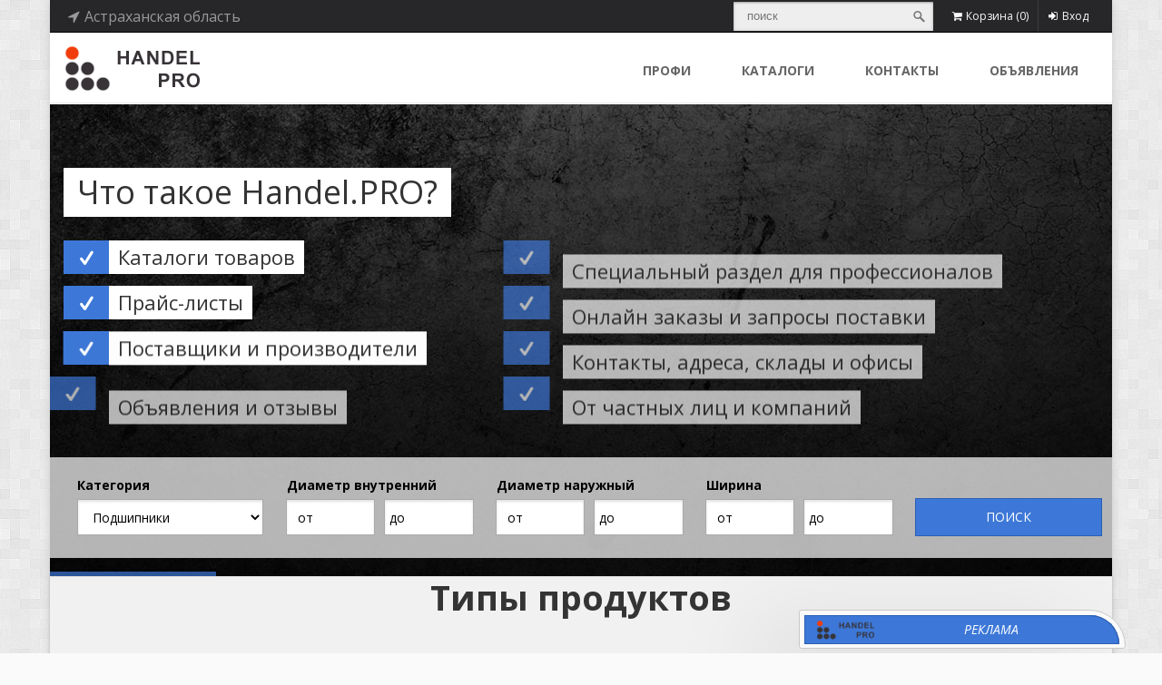

--- FILE ---
content_type: text/html; charset=utf-8
request_url: https://handel.pro/?selReg=46
body_size: 20533
content:



<!DOCTYPE html>
<!--[if IE 9]> <html lang="en" class="ie9"> <![endif]-->
<!--[if IE 8]> <html lang="en" class="ie8"> <![endif]-->
<!--[if !IE]><!-->
<html lang="ru">
<!--<![endif]-->
<head><meta charset="utf-8" /><meta name="description" content="Справочно-информационный портал по подшипникам, сальникам, ремням, смазочным материалам" /><meta name="author" content="s24x7.ru" />

    <!-- Mobile Meta -->
    <meta name="viewport" content="width=device-width, initial-scale=1.0" />

    <!-- Favicon -->

    <link rel="shortcut icon" href="https://handel.pro/images/favicon.ico">



    <!-- Web Fonts -->
    <link href="//fonts.googleapis.com/css?family=Open+Sans:400italic,700italic,400,700,300&amp;subset=latin,latin-ext" rel="stylesheet" type="text/css" /><link href="//fonts.googleapis.com/css?family=PT+Serif" rel="stylesheet" type="text/css" />

    <!-- Bootstrap core CSS -->

    <link href="https://handel.pro/bootstrap/css/bootstrap.min.css" rel="stylesheet"></link><link href="https://handel.pro/fonts/font-awesome/css/font-awesome.min.css" rel="stylesheet"></link><link href="https://handel.pro/fonts/fontello/css/fontello.min.css" rel="stylesheet"></link><link href="https://handel.pro/plugins/rs-plugin/css/settings.min.css" media="screen" rel="stylesheet"></link><link href="https://handel.pro/plugins/rs-plugin/css/extralayers.min.css" media="screen" rel="stylesheet"></link><link href="https://handel.pro/plugins/magnific-popup/magnific-popup.min.css" media="screen" rel="stylesheet"></link>

    <!-- Plugins -->
    

    <link href="https://handel.pro/css/animations.min.css" rel="stylesheet"></link><link href="https://handel.pro/plugins/owl-carousel/owl.carousel.min.css" rel="stylesheet"></link><link href="https://handel.pro/css/style.min.css" rel="stylesheet"></link><link href="https://handel.pro/css/skins/blue.min.css" rel="stylesheet"></link><link href="https://handel.pro/css/custom.min.css" rel="stylesheet"></link>

    <!--
    <link href="/css/animations.min.css" rel="stylesheet" /><link href="/plugins/owl-carousel/owl.carousel.min.css" rel="stylesheet" /><link href="/css/style.min.css" rel="stylesheet" /><link href="/css/skins/blue.min.css" rel="stylesheet" /><link href="/css/custom.min.css" rel="stylesheet" />
    -->

    <!-- HTML5 shim and Respond.js for IE8 support of HTML5 elements and media queries -->
    <!--[if lt IE 9]>
		<script src="https://oss.maxcdn.com/html5shiv/3.7.2/html5shiv.min.js"></script>
		<script src="https://oss.maxcdn.com/respond/1.4.2/respond.min.js"></script>
	<![endif]-->

    



    <!-- JavaScript files placed at the end of the document so the pages load faster
		================================================== -->
    <!-- Jquery and Bootstap core js files -->
    <script type='text/javascript' src='https://handel.pro/plugins/jquery.min.js'></script><script type='text/javascript' src='https://handel.pro/bootstrap/js/bootstrap.min.js'></script><script type='text/javascript' src='https://handel.pro/plugins/modernizr.min.js'></script><script type='text/javascript' src='https://handel.pro/plugins/rs-plugin/js/jquery.themepunch.tools.min.js'></script><script type='text/javascript' src='https://handel.pro/plugins/rs-plugin/js/jquery.themepunch.revolution.min.js'></script><script type='text/javascript' src='https://handel.pro/plugins/isotope/isotope.pkgd.min.js'></script><script type='text/javascript' src='https://handel.pro/plugins/owl-carousel/owl.carousel.min.js'></script><script type='text/javascript' src='https://handel.pro/plugins/magnific-popup/jquery.magnific-popup.min.js'></script><script type='text/javascript' src='https://handel.pro/plugins/jquery.appear.min.js'></script><script type='text/javascript' src='https://handel.pro/plugins/jquery.countTo.js'></script><script type='text/javascript' src='https://handel.pro/plugins/jquery.parallax-1.1.3.min.js'></script><script type='text/javascript' src='https://handel.pro/plugins/jquery.validate.min.js'></script><script type='text/javascript' src='https://handel.pro/plugins/jquery.browser.min.js'></script><script type='text/javascript' src='https://handel.pro/plugins/SmoothScroll.min.js'></script><script type='text/javascript' src='https://handel.pro/js/template.min.js'></script><script type='text/javascript' src='https://handel.pro/js/hs_dom.min.js'></script><script type='text/javascript' src='https://handel.pro/js/check_adblock.min.js'></script><script type='text/javascript' src='https://handel.pro/js/custom.min.js'></script><script type='text/javascript' src='https://handel.pro/js/btn_select.min.js' defer ></script><script type='text/javascript' src='https://handel.pro/js/asssrtising.js'></script>
    <!--
    <script type="text/javascript" src="/plugins/jquery.min.js"></script>
    <script type="text/javascript" src="/bootstrap/js/bootstrap.min.js"></script>
    <script type="text/javascript" src="/plugins/modernizr.min.js"></script>
    -->

    <!--    
    <script type="text/javascript" src="/plugins/rs-plugin/js/jquery.themepunch.tools.min.js"></script>
    <script type="text/javascript" src="/plugins/rs-plugin/js/jquery.themepunch.revolution.min.js"></script>
    <script type="text/javascript" src="/plugins/isotope/isotope.pkgd.min.js"></script>
    <script type="text/javascript" src="/plugins/owl-carousel/owl.carousel.min.js"></script>
    <script type="text/javascript" src="/plugins/magnific-popup/jquery.magnific-popup.min.js"></script>
    <script type="text/javascript" src="/plugins/jquery.appear.min.js"></script>
    <script type="text/javascript" src="/plugins/jquery.countTo.js"></script>
    <script src="/plugins/jquery.parallax-1.1.3.min.js"></script>
    <script src="/plugins/jquery.validate.min.js"></script>
    <script type="text/javascript" src="/plugins/jquery.browser.min.js"></script>
    <script type="text/javascript" src="/plugins/SmoothScroll.min.js"></script>

    <script type="text/javascript" src="/js/template.min.js"></script>
    <script src="/js/hs_dom.min.js"></script>
    <script src="/js/check_adblock.min.js"></script>
    <script type="text/javascript" src="/js/custom.min.js"></script>
    <script type="text/javascript" src="/js/btn_select.min.js" defer></script>
    -->

    <!-- Modernizr javascript -->
    
    
    <script>
        jQuery(document).ready(function () {
            //OwlCarousel.initOwlCarousel();
            //Bearing_Core.check_adblock();
            Bearing_Core.init_core();
            //Bearing_Core.init_hs_fancybox();
            Bearing_Core.init_hs_dom();
            //Bearing_Core.init_bootstrap_switch();
            //HS_Search.initSearching();
            //HS_Cookie.init();
            $('[data-toggle="tooltip"]').tooltip();

        });
        var search_text_hpro;
        $(window).bind("load", function () {
            search_text_hpro = $('.btn-search-hpro').attr("href");
            $('.search-hpro').bind("input", function () {
                if ($(".search-hpro")[0].value)
                    $('.btn-search-hpro').attr("href", search_text_hpro + "?q=" + $(".search-hpro")[0].value);
                else
                    $('.btn-search-hpro').attr("href", search_text_hpro);
            });
            $('.search-hpro').keydown(function (event_obj) {
                if (event_obj.which == 13) {
                    location.href = $('.btn-search-hpro').attr("href");
                }
            });

            $('#input_global_search').bind("input", function () {
                if ($("#input_global_search")[0].value)
                    $('#btn-global-search').attr("href", search_text_hpro + "?q=" + $("#input_global_search")[0].value);
                else
                    $('#btn-global-search').attr("href", search_text_hpro);
            });
            $('#input_global_search').keydown(function (event_obj) {
                if (event_obj.which == 13) {
                    location.href = $('#btn-global-search').attr("href");
                }
            });

        });
        $(window).bind("load", function () {
            if ($('#button_cart_hpro')[0]) {
                $('#button_cart_hpro').bind("mouseup", function () {
                    jQuery.ajax({
                        context: $(this).parent()[0],
                        type: "POST",
                        url: "/services/b_service.asmx/GetCartContent",
                        contentType: 'application/json; charset=utf-8',
                        dataType: 'json',
                        success: function (value) {
                            var elt = $('.dropdown-menu', this);
                            if (elt[0]) {
                                elt.empty();
                                elt.append($('li', value.d).unwrap());
                            }
                            else {
                                $(this).append(value.d);
                            }
                        },
                        error: function (e) {
                            var i = 0;
                        }
                    });
                    //return false;
                });
            }
        });
    </script>
<title>
	Онлайн каталоги подшипников, уплотнений (сальников), ремней, смазочных материалов на портале Handel.PRO
</title></head>

<!-- body classes: 
	"boxed": boxed layout mode e.g. <body class="boxed">
	"pattern-1 ... pattern-9": background patterns for boxed layout mode e.g. <body class="boxed pattern-1"> 
-->


<body class="full-height boxed pattern-2 overflow-hidden">

    <!-- Yandex.Metrika counter -->
    <script type="text/javascript">
        (function (d, w, c) {
            (w[c] = w[c] || []).push(function () {
                try {
                    w.yaCounter30738313 = new Ya.Metrika({
                        id: 30738313,
                        clickmap: true,
                        trackLinks: true,
                        accurateTrackBounce: true,
                        trackHash: true
                    });
                } catch (e) { }
            });

            var n = d.getElementsByTagName("script")[0],
                s = d.createElement("script"),
                f = function () { n.parentNode.insertBefore(s, n); };
            s.type = "text/javascript";
            s.async = true;
            s.src = "https://mc.yandex.ru/metrika/watch.js";

            if (w.opera == "[object Opera]") {
                d.addEventListener("DOMContentLoaded", f, false);
            } else { f(); }
        })(document, window, "yandex_metrika_callbacks");
    </script>
    <noscript>
        <div>
            <img src="https://mc.yandex.ru/watch/30738313" style="position: absolute; left: -9999px;" alt="" />
        </div>
    </noscript>
    <!-- /Yandex.Metrika counter -->

    <!-- Google tag (gtag.js) -->


    <form method="post" action="./?selReg=46" id="ctl01" class="margin-clear">
<div class="aspNetHidden">
<input type="hidden" name="__EVENTTARGET" id="__EVENTTARGET" value="" />
<input type="hidden" name="__EVENTARGUMENT" id="__EVENTARGUMENT" value="" />
<input type="hidden" name="__VIEWSTATE" id="__VIEWSTATE" value="/[base64]/0YPRgAUCU0dnEAUG0KHQqNCQBQJVU2cQBQzQotGD0YDRhtC40Y8FAlRSZxAFDtCj0LrRgNCw0LjQvdCwBQJVQWcQBQzQqNCy0LXRhtC40Y8FAlNFZxAFFdCu0LbQvdCw0Y8g0JrQvtGA0LXRjwUCS1JnEAUM0K/Qv9C+0L3QuNGPBQJKUGdkZAIMDxYCHwAF0Ck8ZGl2IGNsYXNzPSJjb2wtbWQtNCI+PGEgaHJlZj0iLz9zZWxSZWc9MTMiPtCQ0LTRi9Cz0LXRjzwvYT48YnIvPjxhIGhyZWY9Ii8/c2VsUmVnPTE0Ij7QkNC70YLQsNC5PC9hPjxici8+PGEgaHJlZj0iLz9zZWxSZWc9MzUiPtCQ0LvRgtCw0LnRgdC60LjQuSDQutGA0LDQuTwvYT48YnIvPjxhIGhyZWY9Ii8/[base64]/[base64]/[base64]/c2VsUmVnPTE3Ij7QlNCw0LPQtdGB0YLQsNC9PC9hPjxici8+PGEgaHJlZj0iLz9zZWxSZWc9NTIiPtCV0LLRgNC10LnRgdC60LDRjyDQsNCy0YLQvtC90L7QvNC90LDRjyDQvtCx0LvQsNGB0YLRjDwvYT48YnIvPjxhIGhyZWY9Ii8/c2VsUmVnPTM2Ij7Ql9Cw0LHQsNC50LrQsNC70YzRgdC60LjQuSDQutGA0LDQuTwvYT48YnIvPjxhIGhyZWY9Ii8/c2VsUmVnPTc2Ij7QmNCy0LDQvdC+0LLRgdC60LDRjyDQvtCx0LvQsNGB0YLRjDwvYT48YnIvPjxhIGhyZWY9Ii8/[base64]/c2VsUmVnPTIwIj7QmtCw0LvQvNGL0LrQuNGPPC9hPjxici8+PGEgaHJlZj0iLz9zZWxSZWc9NzciPtCa0LDQu9GD0LbRgdC60LDRjyDQvtCx0LvQsNGB0YLRjDwvYT48YnIvPjxhIGhyZWY9Ii8/c2VsUmVnPTM3Ij7QmtCw0LzRh9Cw0YLRgdC60LjQuSDQutGA0LDQuTwvYT48YnIvPjxhIGhyZWY9Ii8/[base64]/c2VsUmVnPTIzIj7QmtC+0LzQuDwvYT48YnIvPjxhIGhyZWY9Ii8/[base64]/c2VsUmVnPTI0Ij7QmtGA0YvQvDwvYT48YnIvPjxhIGhyZWY9Ii8/c2VsUmVnPTY3Ij7QmtGD0YDQs9Cw0L3RgdC60LDRjyDQvtCx0LvQsNGB0YLRjDwvYT48YnIvPjxhIGhyZWY9Ii8/c2VsUmVnPTc5Ij7QmtGD0YDRgdC60LDRjyDQvtCx0LvQsNGB0YLRjDwvYT48YnIvPjxhIGhyZWY9Ii8/c2VsUmVnPTEyIj7Qm9C10L3QuNC90LPRgNCw0LTRgdC60LDRjyDQvtCx0LvQsNGB0YLRjDwvYT48YnIvPjxhIGhyZWY9Ii8/c2VsUmVnPTgwIj7Qm9C40L/[base64]/c2VsUmVnPTU2Ij7QndC40LbQtdCz0L7RgNC+0LTRgdC60LDRjyDQvtCx0LvQsNGB0YLRjDwvYT48YnIvPjxhIGhyZWY9Ii8/[base64]/c2VsUmVnPTgyIj7QntGA0LvQvtCy0YHQutCw0Y8g0L7QsdC70LDRgdGC0Yw8L2E+PGJyLz48YSBocmVmPSIvP3NlbFJlZz01OCI+0J/QtdC90LfQtdC90YHQutCw0Y8g0L7QsdC70LDRgdGC0Yw8L2E+PGJyLz48YSBocmVmPSIvP3NlbFJlZz00MCI+0J/QtdGA0LzRgdC60LjQuSDQutGA0LDQuTwvYT48YnIvPjxhIGhyZWY9Ii8/c2VsUmVnPTQxIj7Qn9GA0LjQvNC+0YDRgdC60LjQuSDQutGA0LDQuTwvYT48YnIvPjxhIGhyZWY9Ii8/[base64]/Qt9Cw0L3RgdC60LDRjyDQvtCx0LvQsNGB0YLRjDwvYT48YnIvPjxhIGhyZWY9Ii8/c2VsUmVnPTI3Ij7QoNC10YHQv9GD0LHQu9C40LrQsCDQodCw0YXQsCAo0K/QutGD0YLQuNGPKTwvYT48YnIvPjxhIGhyZWY9Ii8/[base64]/c2VsUmVnPTUxIj7QodCw0YXQsNC70LjQvdGB0LrQsNGPINC+0LHQu9Cw0YHRgtGMPC9hPjxici8+PGEgaHJlZj0iLz9zZWxSZWc9NjgiPtCh0LLQtdGA0LTQu9C+0LLRgdC60LDRjyDQvtCx0LvQsNGB0YLRjDwvYT48YnIvPjxhIGhyZWY9Ii8/c2VsUmVnPTU0Ij7QodC10LLQsNGB0YLQvtC/[base64]/[base64]/c2VsUmVnPTMwIj7QotGL0LLQsDwvYT48YnIvPjxhIGhyZWY9Ii8/c2VsUmVnPTY5Ij7QotGO0LzQtdC90YHQutCw0Y8g0L7QsdC70LDRgdGC0Yw8L2E+PGJyLz48YSBocmVmPSIvP3NlbFJlZz0zMSI+0KPQtNC80YPRgNGC0LjRjzwvYT48YnIvPjxhIGhyZWY9Ii8/[base64]/QsdC40L3RgdC60LDRjyDQvtCx0LvQsNGB0YLRjDwvYT48YnIvPjxhIGhyZWY9Ii8/[base64]/[base64]" />
</div>

<script type="text/javascript">
//<![CDATA[
var theForm = document.forms['ctl01'];
if (!theForm) {
    theForm = document.ctl01;
}
function __doPostBack(eventTarget, eventArgument) {
    if (!theForm.onsubmit || (theForm.onsubmit() != false)) {
        theForm.__EVENTTARGET.value = eventTarget;
        theForm.__EVENTARGUMENT.value = eventArgument;
        theForm.submit();
    }
}
//]]>
</script>


<script src="/WebResource.axd?d=LnbCiJKkHvEYpvgq73qWVvFn1TDap13DpIiDIpaCLmkgktyAsDf-U68AvAiREWmHuoYUfTKOLW4ImIurcju6IQg2WIYiTgfM34IS-bdJYWY1&amp;t=638628315619783110" type="text/javascript"></script>


<script src="/ScriptResource.axd?d=gTRczleZ1yY2_AThXOzgOwOY_4FlTJ-mRrxquzi7F1sIPeZIFVZffKUyGohbglEX_kAuxoVVHm9nJbI6l9aB4AJAbO6ROQlxVcXh4Ia2DcSGgQQuFB-8dzI0EHIg0RiOqbHftmpdbdXtR25B9dXACxt9ogvoKD_xZ1omuYHIl-7qhMQVCbcYl9Ug80PBsQJ90&amp;t=2a9d95e3" type="text/javascript"></script>
<script type="text/javascript">
//<![CDATA[
if (typeof(Sys) === 'undefined') throw new Error('Не удалось загрузить клиентскую инфраструктуру ASP.NET Ajax .');
//]]>
</script>

<script src="/ScriptResource.axd?d=dqZvVcP3X-9apdbSx3lCjSVPccnHCNuOxLTkVG8_cw-ti_2_iqyzzn1j24jioRLT4NIhEhJxThNjNSWPhe2oOn1Zos7nXyd5ZvjxVpgHxt59p6TY_X4QeuDvuD8d_EFlR725Au91tkVMi7C0qQNWH8IM1ziAYSOehqnV3tkQjKA801sJP4x0N5Y9mcXZwmiH0&amp;t=2a9d95e3" type="text/javascript"></script>
<div class="aspNetHidden">

	<input type="hidden" name="__VIEWSTATEGENERATOR" id="__VIEWSTATEGENERATOR" value="90059987" />
</div>
        <!-- scrollToTop -->
        <!-- ================ -->
        <div class="scrollToTop"><i class="icon-up-open-big"></i></div>

        <!-- page wrapper start -->
        <!-- ================ -->
        <div class="page-wrapper">

            <!-- header-top start (Add "dark" class to .header-top in order to enable dark header-top e.g <div class="header-top dark">) -->
            <!-- ================ -->
            <div class="header-top dark">
                <div class="container">
                    <div class="row">
                        <div class="col-xs-2 col-sm-4">

                            <!-- header-top-first start -->
                            <!-- ================ -->
                            <script type="text/javascript">
//<![CDATA[
Sys.WebForms.PageRequestManager._initialize('ctl00$header_line$ctl00', 'ctl01', [], [], [], 90, 'ctl00');
//]]>
</script>

<div class="header-top-first clearfix">
    <ul class="social-links clearfix hidden-xs">
        <li>
            <a class="inline pointer header-href" data-toggle="modal" data-target=".bs-region-modal-lg"><i class="fa fa-location-arrow"></i><span id="header_line_sp_user_region" class=" margin-left-5">Астраханская область</span></a>
        </li>
        
    </ul>
    <div class="social-links hidden-lg hidden-md hidden-sm">
        <div class="btn-group dropdown">
            <button type="button" class="btn dropdown-toggle" data-toggle="dropdown"><i class="fa fa-bars"></i></button>
            <ul class="dropdown-menu dropdown-animation">
                <li>
                    <a class="inline pointer header-href" data-toggle="modal" data-target=".bs-region-modal-lg"><i class="fa fa-location-arrow"></i><span id="header_line_sp_user_region_xs" class=" margin-left-5">Астраханская область</span></a>
                </li>
                

            </ul>
        </div>
    </div>
</div>

<div class="modal fade bs-region-modal-lg" tabindex="-1" role="dialog" aria-labelledby="myLargeModalLabel" aria-hidden="true" style="display: none;">
    <div class="modal-dialog modal-lg">
        <div class="modal-content">
            <div class="modal-header">
                <button type="button" class="close" data-dismiss="modal"><span aria-hidden="true">×</span><span class="sr-only">Close</span></button>
                <h4 class="modal-title" id="myLargeModalLabel">Выберите регион</h4>
            </div>
            <div class="modal-body">
                <div class="row">

                    <div class="form-group margin-10">
                        <label for="exampleInputEmail1">Страна</label>
                        <select name="ctl00$header_line$ddlCountryUserSelect" id="ddlCountryUserSelect" class="form-control" onchange="myFunction()">
	<option value="AT">Австрия</option>
	<option value="BY">Беларусь</option>
	<option value="DE">Германия</option>
	<option value="KZ">Казахстан</option>
	<option value="CN">Китай</option>
	<option value="LT">Литва</option>
	<option value="AE">ОАЭ</option>
	<option selected="selected" value="RU">Россия</option>
	<option value="RS">Сербия</option>
	<option value="SG">Сингапур</option>
	<option value="US">США</option>
	<option value="TR">Турция</option>
	<option value="UA">Украина</option>
	<option value="SE">Швеция</option>
	<option value="KR">Южная Корея</option>
	<option value="JP">Япония</option>

</select>
                    </div>
                </div>

                <div id="div_region_list_to_sel" class="row"><div class="col-md-4"><a href="/?selReg=13">Адыгея</a><br/><a href="/?selReg=14">Алтай</a><br/><a href="/?selReg=35">Алтайский край</a><br/><a href="/?selReg=44">Амурская область</a><br/><a href="/?selReg=45">Архангельская область</a><br/><a href="/?selReg=46">Астраханская область</a><br/><a href="/?selReg=15">Башкортостан</a><br/><a href="/?selReg=47">Белгородская область</a><br/><a href="/?selReg=48">Брянская область</a><br/><a href="/?selReg=16">Бурятия</a><br/><a href="/?selReg=74">Владимирская область</a><br/><a href="/?selReg=72">Волгоградская область</a><br/><a href="/?selReg=90">Вологодская область</a><br/><a href="/?selReg=75">Воронежская область</a><br/><a href="/?selReg=17">Дагестан</a><br/><a href="/?selReg=52">Еврейская автономная область</a><br/><a href="/?selReg=36">Забайкальский край</a><br/><a href="/?selReg=76">Ивановская область</a><br/><a href="/?selReg=18">Ингушетия</a><br/><a href="/?selReg=62">Иркутская область</a><br/><a href="/?selReg=19">Кабардино-Балкария</a><br/><a href="/?selReg=91">Калининградская область</a><br/><a href="/?selReg=20">Калмыкия</a><br/><a href="/?selReg=77">Калужская область</a><br/><a href="/?selReg=37">Камчатский край</a><br/><a href="/?selReg=21">Карачаево-Черкессия</a><br/><a href="/?selReg=22">Карелия</a><br/><a href="/?selReg=63">Кемеровская область</a><br/></div><div class="col-md-4"><a href="/?selReg=55">Кировская область</a><br/><a href="/?selReg=23">Коми</a><br/><a href="/?selReg=78">Костромская область</a><br/><a href="/?selReg=38">Краснодарский край</a><br/><a href="/?selReg=39">Красноярский край</a><br/><a href="/?selReg=24">Крым</a><br/><a href="/?selReg=67">Курганская область</a><br/><a href="/?selReg=79">Курская область</a><br/><a href="/?selReg=12">Ленинградская область</a><br/><a href="/?selReg=80">Липецкая область</a><br/><a href="/?selReg=50">Магаданская область</a><br/><a href="/?selReg=25">Марий Эл</a><br/><a href="/?selReg=26">Мордовия</a><br/><a href="/?selReg=89">Москва</a><br/><a href="/?selReg=81">Московская область</a><br/><a href="/?selReg=11">Мурманская область</a><br/><a href="/?selReg=94">Ненецкий АО</a><br/><a href="/?selReg=56">Нижегородская область</a><br/><a href="/?selReg=92">Новгородская область</a><br/><a href="/?selReg=64">Новосибирская область</a><br/><a href="/?selReg=65">Омская область</a><br/><a href="/?selReg=57">Оренбургская область</a><br/><a href="/?selReg=82">Орловская область</a><br/><a href="/?selReg=58">Пензенская область</a><br/><a href="/?selReg=40">Пермский край</a><br/><a href="/?selReg=41">Приморский край</a><br/><a href="/?selReg=93">Псковская область</a><br/><a href="/?selReg=73">Ростовская область</a><br/></div><div class="col-md-4"><a href="/?selReg=83">Рязанская область</a><br/><a href="/?selReg=27">Республика Саха (Якутия)</a><br/><a href="/?selReg=60">Самарская область</a><br/><a href="/?selReg=10">Санкт-Петербург</a><br/><a href="/?selReg=61">Саратовская область</a><br/><a href="/?selReg=51">Сахалинская область</a><br/><a href="/?selReg=68">Свердловская область</a><br/><a href="/?selReg=54">Севастополь</a><br/><a href="/?selReg=28">Северная Осетия</a><br/><a href="/?selReg=84">Смоленская область</a><br/><a href="/?selReg=42">Ставропольский край</a><br/><a href="/?selReg=85">Тамбовская область</a><br/><a href="/?selReg=29">Татарстан</a><br/><a href="/?selReg=86">Тверская область</a><br/><a href="/?selReg=66">Томская область</a><br/><a href="/?selReg=87">Тульская область</a><br/><a href="/?selReg=30">Тыва</a><br/><a href="/?selReg=69">Тюменская область</a><br/><a href="/?selReg=31">Удмуртия</a><br/><a href="/?selReg=59">Ульяновская область</a><br/><a href="/?selReg=43">Хабаровский край</a><br/><a href="/?selReg=32">Хакасия</a><br/><a href="/?selReg=71">Ханты-Мансийский автономный округ - Югра</a><br/><a href="/?selReg=70">Челябинская область</a><br/><a href="/?selReg=33">Чечня</a><br/><a href="/?selReg=34">Чувашия</a><br/><a href="/?selReg=53">Чукотский автономный округ</a><br/><a href="/?selReg=49">Ямало-Ненецкий АО</a><br/><a href="/?selReg=88">Ярославская область</a><br/></div></div>
            </div>
            <div class="modal-footer">
                <button type="button" class="btn btn-sm btn-dark" data-dismiss="modal">Отмена</button>
            </div>
        </div>
    </div>
</div>

<script>
    function myFunction() {
        var x = document.getElementById("ddlCountryUserSelect").value;
        var user_url = delPrm(location.href, 'selReg');

        $.ajax({
            url: "/services/b_service.asmx/GetRegionList",
            data: '{country:\'' + x + '\', loc: \'' + user_url + '\'}',
            type: "POST",
            contentType: "application/json; charset=utf-8",
            dataFilter: function (data) { return data; },
            success: function (data) {
                document.getElementById("div_region_list_to_sel").innerHTML = data.d;
            },
            error: function (XMLHttpRequest, textStatus, errorThrown) {
                document.getElementById("div_region_list_to_sel").innerHTML = '';
            }
        });
    }

    function delPrm(Url, Prm) {
        var a = Url.split('?');
        var re = new RegExp('(\\?|&)' + Prm + '=[^&]+', 'g');
        Url = ('?' + a[1]).replace(re, '');
        Url = Url.replace(/^&|\?/, '');
        var dlm = (Url == '') ? '' : '?';
        return a[0] + dlm + Url;
    };

</script>

                            <!-- header-top-first end -->

                        </div>
                        <div class="col-xs-10 col-sm-8">

                            <!-- header-top-second start -->
                            <!-- ================ -->
                            <div id="header-top-second" class="clearfix">

                                <!-- header top dropdowns start -->
                                <!-- ================ -->
                                <div class="header-top-dropdown">
                                    <div class="search-form inline-block hidden-xs">
                                        <form action="/search" method="post" class="search">
                                            <div class="has-feedback margin-bottom-clear search">
                                                <input type="search" name="searchText" id="searchText" placeholder="поиск" class="input search-hpro" />
                                                <a class="submit btn-search-hpro" href="/search" />
                                            </div>
                                        </form>
                                    </div>
                                    <div class="btn-group hidden-sm hidden-print hidden-md hidden-lg">
                                        <a href="/search" class="btn-primary btn-search"><i class="fa fa-search"></i><span class="margin-left-5">Поиск</span></a>
                                    </div>
                                    


                                    

<div class="btn-group dropdown">
    <button id="button_cart_hpro" type="button" class="btn dropdown-toggle" data-toggle="dropdown">
        <i class="fa fa-shopping-cart"></i><span class="hidden-xs">Корзина </span>(<span id="header_line_cart_sp_cart_total">0</span>)</button>
    
</div>

                                    

<div class="btn-group dropdown">
    <button id="header_line_login_btn_sign_in" type="button" class="btn dropdown-toggle" data-toggle="dropdown"><i class="fa fa-sign-in"></i>Вход</button>
    
    <ul class="dropdown-menu dropdown-menu-right dropdown-animation">
        <li id="header_line_login_li_login">
            <form class="login-form" action="/sign-in">
                <div class="form-group has-feedback">
                    <label class="control-label">Логин</label>
                    <input type="text" class="form-control" placeholder="" name="inp_login">
                    <i class="fa fa-user form-control-feedback"></i>
                </div>
                <div class="form-group has-feedback">
                    <label class="control-label">Пароль</label>
                    <input type="password" class="form-control" placeholder="" name="inp_password">
                    <i class="fa fa-lock form-control-feedback"></i>
                </div>

                <button type="submit" class="btn btn-group btn-dark btn-sm">Вход</button>
                <span>или</span>
                <a href="/sign-up" class="btn btn-group btn-default btn-sm">Регистрация</a>

                <ul>
                    <li><a href="/restore-password">Забыли пароль?</a></li>
                </ul>
                
            </form>
        </li>
        

    </ul>
</div>

                                </div>
                                <!--  header top dropdowns end -->

                            </div>
                            <!-- header-top-second end -->

                        </div>
                    </div>
                </div>
            </div>
            <!-- header-top end -->


            <!-- header start classes:
				fixed: fixed navigation mode (sticky menu) e.g. <header class="header fixed clearfix">
				 dark: dark header version e.g. <header class="header dark clearfix">
			================ -->
            <header class="header fixed clearfix">
                <div class="container">
                    <div class="row">
                        <div class="col-md-3">
                            <!-- header-left start -->
                            <!-- ================ -->
                            <div class="header-left clearfix hidden-xs hidden-sm">

                                <!-- logo -->
                                <div class="logo">
                                    <a href="/start">
                                        <img id="logo" src="/images/logo.png" alt="Handel.PRO"></a>
                                </div>

                                <!-- name-and-slogan -->
                                
                            </div>
                            <!-- header-left end -->
                        </div>

                        <div class="col-md-9">

                            <!-- header-right start -->
                            <!-- ================ -->
                            <div class="header-right clearfix">

                                <!-- main-navigation start -->
                                <!-- ================ -->
                                <div class="main-navigation animated">

                                    

<!-- navbar start -->
<!-- ================ -->
<nav class="navbar navbar-default" role="navigation">
    <div class="container-fluid">

        <!-- Toggle get grouped for better mobile display -->
        <div class="navbar-header">
            <img id="logo" src="/images/logo.png" alt="Handel.PRO" class="hidden-lg hidden-md hidden-sm">
            <button type="button" class="navbar-toggle" data-toggle="collapse" data-target="#navbar-collapse-1">
                <span class="sr-only">Навигация</span>
                <span class="icon-bar"></span>
                <span class="icon-bar"></span>
                <span class="icon-bar"></span>
            </button>
        </div>

        <!-- Collect the nav links, forms, and other content for toggling -->
        <div class="collapse navbar-collapse" id="navbar-collapse-1">
            <ul class="nav navbar-nav navbar-right">
                <li>
                    <a href="/profi" >профи</a>
                </li>

                <li>
                    <a href="/catalog">Каталоги</a>
                </li>
                
                <li>
                    <a href="/company" >Контакты</a>
                </li>

                <li >
                    <a href="/ads" >Объявления</a>
                </li>
            </ul>
        </div>

    </div>
</nav>
<!-- navbar end -->


                                </div>
                                <!-- main-navigation end -->

                            </div>
                            <!-- header-right end -->

                        </div>
                    </div>
                </div>
            </header>
            <!-- header end -->


            

    <div class="row">
        <div class="col-md-12 div-alert">
        </div>
    </div>

    <!-- banner start -->
    <!-- ================ -->
    <div class="banner shop-banner ">

        <!-- slideshow start -->
        <!-- ================ -->
        <div class="slideshow hidden-xs">

            <!-- slider revolution start -->
            <!-- ================ -->
            <div class="slider-banner-container">
                <div class="slider-banner">
                    <ul>
                        <!-- slide 1 start -->
                        <li data-transition="random" data-slotamount="7" data-masterspeed="500" data-saveperformance="on" data-title="Что такое Handel.PRO">

                            <!-- main image -->
                            <img src="/images/slider-1-slide-2.jpg" alt="slidebg1" data-bgposition="center top" data-bgfit="cover" data-bgrepeat="no-repeat">

                            <!-- LAYER NR. 1 -->
                            <div class="tp-caption white_bg large sfr tp-resizeme"
                                data-x="0"
                                data-y="70"
                                data-speed="600"
                                data-start="1200"
                                data-end="9400"
                                data-endspeed="600">
                                Что такое Handel.PRO?
							
                            </div>

                            <!-- LAYER NR. 2 -->
                            <div class="tp-caption default_bg sfl medium tp-resizeme"
                                data-x="0"
                                data-y="150"
                                data-speed="600"
                                data-start="1600"
                                data-end="9400"
                                data-endspeed="600">
                                <i class="icon-check"></i>
                            </div>

                            <!-- LAYER NR. 3 -->
                            <div class="tp-caption white_bg sfb medium tp-resizeme"
                                data-x="50"
                                data-y="150"
                                data-speed="600"
                                data-start="1600"
                                data-end="9400"
                                data-endspeed="600">
                                Каталоги товаров
							
                            </div>

                            <!-- LAYER NR. 4 -->
                            <div class="tp-caption default_bg sfl medium tp-resizeme"
                                data-x="0"
                                data-y="200"
                                data-speed="600"
                                data-start="1800"
                                data-end="9400"
                                data-endspeed="600">
                                <i class="icon-check"></i>
                            </div>

                            <!-- LAYER NR. 5 -->
                            <div class="tp-caption white_bg sfb medium tp-resizeme"
                                data-x="50"
                                data-y="200"
                                data-speed="600"
                                data-start="1800"
                                data-end="9400"
                                data-endspeed="600">
                                Прайс-листы
							
                            </div>

                            <!-- LAYER NR. 6 -->
                            <div class="tp-caption default_bg sfl medium tp-resizeme"
                                data-x="0"
                                data-y="250"
                                data-speed="600"
                                data-start="2000"
                                data-end="9400"
                                data-endspeed="600">
                                <i class="icon-check"></i>
                            </div>

                            <!-- LAYER NR. 7 -->
                            <div class="tp-caption white_bg sfb medium tp-resizeme"
                                data-x="50"
                                data-y="250"
                                data-speed="600"
                                data-start="2000"
                                data-end="9400"
                                data-endspeed="600">
                                Поставщики и производители
							
                            </div>

                            <!-- LAYER NR. 8 -->
                            <div class="tp-caption default_bg sfl medium tp-resizeme"
                                data-x="0"
                                data-y="300"
                                data-speed="600"
                                data-start="2200"
                                data-end="9400"
                                data-endspeed="600">
                                <i class="icon-check"></i>
                            </div>

                            <!-- LAYER NR. 9 -->
                            <div class="tp-caption white_bg sfb medium tp-resizeme"
                                data-x="50"
                                data-y="300"
                                data-speed="600"
                                data-start="2200"
                                data-end="9400"
                                data-endspeed="600">
                                Объявления и отзывы							
                            </div>

                            <!-- LAYER NR. 8 -->
                            <div class="tp-caption default_bg sfl medium tp-resizeme"
                                data-x="500"
                                data-y="150"
                                data-speed="600"
                                data-start="2200"
                                data-end="9400"
                                data-endspeed="600">
                                <i class="icon-check"></i>
                            </div>

                            <!-- LAYER NR. 9 -->
                            <div class="tp-caption white_bg sfb medium tp-resizeme"
                                data-x="550"
                                data-y="150"
                                data-speed="600"
                                data-start="2200"
                                data-end="9400"
                                data-endspeed="600">
                                Специальный раздел для профессионалов
                            </div>

                            <!-- LAYER NR. 8 -->
                            <div class="tp-caption default_bg sfl medium tp-resizeme"
                                data-x="500"
                                data-y="200"
                                data-speed="600"
                                data-start="2200"
                                data-end="9400"
                                data-endspeed="600">
                                <i class="icon-check"></i>
                            </div>

                            <!-- LAYER NR. 9 -->
                            <div class="tp-caption white_bg sfb medium tp-resizeme"
                                data-x="550"
                                data-y="200"
                                data-speed="600"
                                data-start="2200"
                                data-end="9400"
                                data-endspeed="600">
                                Онлайн заказы и запросы поставки
                            </div>

                            <!-- LAYER NR. 8 -->
                            <div class="tp-caption default_bg sfl medium tp-resizeme"
                                data-x="500"
                                data-y="250"
                                data-speed="600"
                                data-start="2200"
                                data-end="9400"
                                data-endspeed="600">
                                <i class="icon-check"></i>
                            </div>

                            <!-- LAYER NR. 9 -->
                            <div class="tp-caption white_bg sfb medium tp-resizeme"
                                data-x="550"
                                data-y="250"
                                data-speed="600"
                                data-start="2200"
                                data-end="9400"
                                data-endspeed="600">
                                Контакты, адреса, склады и офисы
                            </div>

                            <!-- LAYER NR. 8 -->
                            <div class="tp-caption default_bg sfl medium tp-resizeme"
                                data-x="500"
                                data-y="300"
                                data-speed="600"
                                data-start="2200"
                                data-end="9400"
                                data-endspeed="600">
                                <i class="icon-check"></i>
                            </div>

                            <!-- LAYER NR. 9 -->
                            <div class="tp-caption white_bg sfb medium tp-resizeme"
                                data-x="550"
                                data-y="300"
                                data-speed="600"
                                data-start="2200"
                                data-end="9400"
                                data-endspeed="600">
                                От частных лиц и компаний
                            </div>
                        </li>
                        <!-- slide 1 end -->

                        <!-- slide 2 start -->
                        <li data-transition="fade" data-slotamount="7" data-masterspeed="1000" data-saveperformance="on" data-title="Каталоги подшипников">

                            <img src="/images/slider-1-slide-2.jpg" alt="slidebg1" data-bgposition="center top" data-bgfit="cover" data-bgrepeat="no-repeat">
                            <!-- main image -->

                            <!-- LAYER NR. 1 -->
                            <div class="tp-caption default_bg large sfr tp-resizeme"
                                data-x="0"
                                data-y="90"
                                data-speed="600"
                                data-start="1200"
                                data-end="9400"
                                data-endspeed="600">
                                Каталоги подшипниковой продукции
							
                            </div>

                            <!-- LAYER NR. 2 -->
                            <div class="tp-caption dark_gray_bg sfl medium tp-resizeme"
                                data-x="0"
                                data-y="170"
                                data-speed="600"
                                data-start="1600"
                                data-end="9400"
                                data-endspeed="600">
                                <i class="icon-check"></i>
                            </div>
                            <div class="tp-caption light_gray_bg sfb medium tp-resizeme"
                                data-x="50"
                                data-y="170"
                                data-speed="600"
                                data-start="1600"
                                data-end="9400"
                                data-endspeed="600">
                                <a href="/catalog/bearings?man=50,51," >NTN</a>							
                            </div>

                            <div class="tp-caption dark_gray_bg sfl medium tp-resizeme"
                                data-x="150"
                                data-y="170"
                                data-speed="600"
                                data-start="1600"
                                data-end="9400"
                                data-endspeed="600">
                                <i class="icon-check"></i>
                            </div>
                            <div class="tp-caption light_gray_bg sfb medium tp-resizeme"
                                data-x="200"
                                data-y="170"
                                data-speed="600"
                                data-start="1600"
                                data-end="9400"
                                data-endspeed="600">
                                <a href="/catalog/bearings?man=7">FAG</a>							
                            </div>

                            <div class="tp-caption dark_gray_bg sfl medium tp-resizeme"
                                data-x="310"
                                data-y="170"
                                data-speed="600"
                                data-start="1600"
                                data-end="9400"
                                data-endspeed="600">
                                <i class="icon-check"></i>
                            </div>
                            <div class="tp-caption light_gray_bg sfb medium tp-resizeme"
                                data-x="360"
                                data-y="170"
                                data-speed="600"
                                data-start="1600"
                                data-end="9400"
                                data-endspeed="600">
                                <a href="/catalog/bearings?man=63">CX</a>							
                            </div>

                            <!-- LAYER NR. 4 -->
                            <div class="tp-caption dark_gray_bg sfl medium tp-resizeme"
                                data-x="0"
                                data-y="220"
                                data-speed="600"
                                data-start="1800"
                                data-end="9400"
                                data-endspeed="600">
                                <i class="icon-check"></i>
                            </div>
                            <div class="tp-caption light_gray_bg sfb medium tp-resizeme"
                                data-x="50"
                                data-y="220"
                                data-speed="600"
                                data-start="1800"
                                data-end="9400"
                                data-endspeed="600">
                                <a href="/catalog/bearings?man=1">SKF</a>							
                            </div>

                            <div class="tp-caption dark_gray_bg sfl medium tp-resizeme"
                                data-x="150"
                                data-y="220"
                                data-speed="600"
                                data-start="1800"
                                data-end="9400"
                                data-endspeed="600">
                                <i class="icon-check"></i>
                            </div>
                            <div class="tp-caption light_gray_bg sfb medium tp-resizeme"
                                data-x="200"
                                data-y="220"
                                data-speed="600"
                                data-start="1800"
                                data-end="9400"
                                data-endspeed="600">
                                <a href="/catalog/bearings?man=54">KOYO</a>
                            </div>

                            <div class="tp-caption dark_gray_bg sfl medium tp-resizeme"
                                data-x="310"
                                data-y="220"
                                data-speed="600"
                                data-start="1800"
                                data-end="9400"
                                data-endspeed="600">
                                <i class="icon-check"></i>
                            </div>
                            <div class="tp-caption light_gray_bg sfb medium tp-resizeme"
                                data-x="360"
                                data-y="220"
                                data-speed="600"
                                data-start="1800"
                                data-end="9400"
                                data-endspeed="600">
                                <a href="/catalog/bearings?man=8">INA</a>							
                            </div>


                            <!-- LAYER NR. 6 -->
                            <div class="tp-caption dark_gray_bg sfl medium tp-resizeme"
                                data-x="0"
                                data-y="270"
                                data-speed="600"
                                data-start="2000"
                                data-end="9400"
                                data-endspeed="600">
                                <i class="icon-check"></i>
                            </div>
                            <div class="tp-caption light_gray_bg sfb medium tp-resizeme"
                                data-x="50"
                                data-y="270"
                                data-speed="600"
                                data-start="2000"
                                data-end="9400"
                                data-endspeed="600">
                                <a href="/catalog/bearings?man=67">FBJ</a>								
                            </div>

                            <div class="tp-caption dark_gray_bg sfl medium tp-resizeme"
                                data-x="150"
                                data-y="270"
                                data-speed="600"
                                data-start="2000"
                                data-end="9400"
                                data-endspeed="600">
                                <i class="icon-check"></i>
                            </div>
                            <div class="tp-caption light_gray_bg sfb medium tp-resizeme"
                                data-x="200"
                                data-y="270"
                                data-speed="600"
                                data-start="2000"
                                data-end="9400"
                                data-endspeed="600">
                                <a href="/catalog/bearings?man=66">NACHI</a>									
                            </div>

                            <div class="tp-caption dark_gray_bg sfl medium tp-resizeme"
                                data-x="310"
                                data-y="270"
                                data-speed="600"
                                data-start="2000"
                                data-end="9400"
                                data-endspeed="600">
                                <i class="icon-check"></i>
                            </div>
                            <div class="tp-caption light_gray_bg sfb medium tp-resizeme"
                                data-x="360"
                                data-y="270"
                                data-speed="600"
                                data-start="2000"
                                data-end="9400"
                                data-endspeed="600">
                                <a href="/catalog/bearings?man=4">Craft</a>							
                            </div>


                            <div class="tp-caption dark_gray_bg sfb medium tp-resizeme"
                                data-x="0"
                                data-y="330"
                                data-speed="600"
                                data-start="2400"
                                data-end="9400"
                                data-endspeed="600">
                                И другие...
                            </div>

                            <!-- LAYER NR. 12 -->
                            <div class="tp-caption tp-resizeme hidden-sm sfb"
                                data-x="490"
                                data-y="257"
                                data-speed="700"
                                data-start="600"
                                data-end="10000"
                                data-endspeed="600">
                                <a href="/catalog" class="btn btn-default">Подробнее <i class="fa fa-angle-right pl-10"></i></a>
                            </div>

                            <!-- LAYER NR. 11 -->
                            <div class="tp-caption sfr tp-resizeme"
                                data-x="right"
                                data-y="center"
                                data-speed="600"
                                data-start="2700"
                                data-end="9400"
                                data-endspeed="600">
                                <img src="/images/slider/1.png" />
                            </div>
                        </li>
                        <!-- slide 2 end -->

                        <!-- slide 3 start -->
                        <li data-transition="fade" data-slotamount="7" data-masterspeed="1000" data-saveperformance="on" data-title="Каталоги уплотнений">

                            <img src="/images/slider-1-slide-1.jpg" alt="slidebg1" data-bgposition="center top" data-bgfit="cover" data-bgrepeat="no-repeat">
                            <!-- main image -->

                            <!-- LAYER NR. 1 -->
                            <div class="tp-caption default_bg large sfr tp-resizeme"
                                data-x="0"
                                data-y="90"
                                data-speed="600"
                                data-start="1200"
                                data-end="9400"
                                data-endspeed="600">
                                Уплотнительные решения
							
                            </div>

                            <!-- LAYER NR. 2 -->
                            <div class="tp-caption dark_gray_bg sfl medium tp-resizeme"
                                data-x="0"
                                data-y="170"
                                data-speed="600"
                                data-start="1600"
                                data-end="9400"
                                data-endspeed="600">
                                <i class="icon-check"></i>
                            </div>
                            <div class="tp-caption light_gray_bg sfb medium tp-resizeme"
                                data-x="50"
                                data-y="170"
                                data-speed="600"
                                data-start="1600"
                                data-end="9400"
                                data-endspeed="600">
                                SKF							
                            </div>

                            <div class="tp-caption dark_gray_bg sfl medium tp-resizeme"
                                data-x="150"
                                data-y="170"
                                data-speed="600"
                                data-start="1600"
                                data-end="9400"
                                data-endspeed="600">
                                <i class="icon-check"></i>
                            </div>
                            <div class="tp-caption light_gray_bg sfb medium tp-resizeme"
                                data-x="200"
                                data-y="170"
                                data-speed="600"
                                data-start="1600"
                                data-end="9400"
                                data-endspeed="600">
                                NTN							
                            </div>

                            <div class="tp-caption dark_gray_bg sfl medium tp-resizeme"
                                data-x="310"
                                data-y="170"
                                data-speed="600"
                                data-start="1600"
                                data-end="9400"
                                data-endspeed="600">
                                <i class="icon-check"></i>
                            </div>
                            <div class="tp-caption light_gray_bg sfb medium tp-resizeme"
                                data-x="360"
                                data-y="170"
                                data-speed="600"
                                data-start="1600"
                                data-end="9400"
                                data-endspeed="600">
                                CORTECO							
                            </div>

                            <!-- LAYER NR. 4 -->
                            


                            <!-- LAYER NR. 6 -->
                            

                            <!-- LAYER NR. 12 -->
                            <div class="tp-caption tp-resizeme hidden-sm sfb"
                                data-x="490"
                                data-y="257"
                                data-speed="700"
                                data-start="600"
                                data-end="10000"
                                data-endspeed="600">
                                <a href="/catalog" class="btn btn-default">Подробнее <i class="fa fa-angle-right pl-10"></i></a>
                            </div>

                            <!-- LAYER NR. 11 -->
                            <div class="tp-caption sfr tp-resizeme"
                                data-x="right"
                                data-y="center"
                                data-speed="600"
                                data-start="2700"
                                data-end="9400"
                                data-endspeed="600">
                                <img src="/images/slider/2.png" />
                                
                                
                            </div>
                        </li>
                        <!-- slide 3 end -->

                    </ul>
                    <div class="tp-bannertimer tp-bottom"></div>
                </div>
            </div>
            <!-- slider revolution end -->

        </div>

        <div class="hidden-lg hidden-md hidden-sm">
            <h4 class="margin-left-10">Добро пожаловать на Handel.PRO</h4>
            <p class="margin-left-10">
                Быстрый подбор подшипников
            </p>
        </div>

        <!-- slideshow end -->

        <div class="sorting-filters">
            <div class="container">
                <form class="form-inline" action="/catalog/bearings">
                    <div class="form-group">
                        <label>Категория</label>
                        <select class="form-control">
                            <option selected="selected">Подшипники</option>
                            
                        </select>
                    </div>

                    <div class="form-group">
                        <label class="fsize=10">Диаметр внутренний</label>
                        <div class="row grid-space-10">
                            <div class="col-sm-6 col-xs-6">
                                <input type="text" class="form-control" placeholder="от" name="st:vn">
                            </div>
                            <div class="col-sm-6  col-xs-6">
                                <input type="text" class="form-control col-xs-6" placeholder="до" name="fn:vn">
                            </div>
                        </div>
                    </div>

                    <div class="form-group">
                        <label class="fsize=10">Диаметр наружный</label>
                        <div class="row grid-space-10">
                            <div class="col-sm-6  col-xs-6">
                                <input type="text" class="form-control" placeholder="от" name="st:nar">
                            </div>
                            <div class="col-sm-6  col-xs-6">
                                <input type="text" class="form-control col-xs-6" placeholder="до" name="fn:nar">
                            </div>
                        </div>
                    </div>

                    <div class="form-group">
                        <label class="fsize=10">Ширина</label>
                        <div class="row grid-space-10">
                            <div class="col-sm-6  col-xs-6">
                                <input type="text" class="form-control" placeholder="от" name="st:sh">
                            </div>
                            <div class="col-sm-6  col-xs-6">
                                <input type="text" class="form-control col-xs-6" placeholder="до" name="fn:sh">
                            </div>
                        </div>
                    </div>


                    <div class="form-group">
                        <button class="btn btn-default" type="submit">Поиск</button>
                        
                    </div>
                </form>
            </div>
        </div>

    </div>
    <!-- banner end -->

    <!-- main-container start -->
    <!-- ================ -->
    <section class="main-container gray-bg padding-top-clear">

        <!-- main start -->
        <!-- ================ -->
        <div class="main">
            <div class="container">
                <div class="row">
                    <div class="col-md-12">
                        <h1 class="text-center title">Типы продуктов</h1>
                        
                        
                        <div class="row">
                            <div class="col-lg-3 col-md-4 col-sm-4 col-xs-6">
                                <div class="box-style-1 white-bg object-non-visible" data-animation-effect="fadeInUpSmall" data-effect-delay="0">
                                    <a href="/catalog/bearings" class="hidden-xs">
                                        <img src="/images/start/bearings.jpg" /></a>
                                    <a href="/catalog/bearings">
                                        <h3 class="h3-contacts">Подшипники</h3>
                                    </a>
                                    <p class="hidden-xs hidden-sm hidden-md">Каталог различных подшипников по типу и размеру</p>
                                    <a href="/catalog/bearings" class="btn-default btn btn-contacts">Каталог</a>
                                </div>
                            </div>
                            <div class="col-lg-3 col-md-4 col-sm-4 col-xs-6">
                                <div class="box-style-1 white-bg object-non-visible" data-animation-effect="fadeInUpSmall" data-effect-delay="200">
                                    <a href="/catalog/seals" class="hidden-xs">
                                        <img src="/images/start/uplotnenie.jpg" />
                                    </a>
                                    <a href="/catalog/seals">
                                        <h3 class="h3-contacts">Уплотнения</h3>
                                    </a>
                                    <p class="hidden-xs hidden-sm hidden-md">Уплотнительные решения для повышения производительности системы</p>
                                    <a href="/catalog/seals" class="btn-default btn btn-contacts">Каталог</a>
                                </div>
                            </div>
                            <div class="col-lg-3 col-md-4 col-sm-4 col-xs-6">

                                <div class="box-style-1 white-bg object-non-visible" data-animation-effect="fadeInUpSmall" data-effect-delay="400">
                                    <a href="/catalog/belts" class="hidden-xs">
                                        <img src="/images/start/remen.jpg" />
                                    </a>
                                    <a href="/catalog/belts">
                                        <h3 class="h3-contacts">Приводные ремни</h3>
                                    </a>
                                    <p class="hidden-xs hidden-sm hidden-md">Онлайн каталог приводных ремней различного назначения</p>
                                    <a href="/catalog/belts" class="btn-default btn btn-contacts">Каталог</a>
                                </div>
                            </div>
                            <div class="col-lg-3 col-md-4 col-sm-4 col-xs-6">
                                <div class="box-style-1 white-bg object-non-visible" data-animation-effect="fadeInUpSmall" data-effect-delay="400">
                                    <a href="/catalog/grease" class="hidden-xs">
                                        <img src="/images/start/smazki.jpg" />
                                    </a>
                                    <a href="/catalog/grease">
                                        <h3 class="h3-contacts">Смазки</h3>
                                    </a>
                                    <p class="hidden-xs hidden-sm hidden-md">Онлайн каталог смазочных материалов с подробными характеристиками</p>
                                    <a href="/catalog/grease" class="btn-default btn btn-contacts">Каталог</a>
                                </div>
                            </div>

                        </div>
                    </div>
                </div>
            </div>
        </div>
        <!-- main end -->

    </section>
    <!-- main-container end -->

    <!-- section start -->
    <!-- ================ -->
    <!-- section start -->
    <!-- ================ -->
    <div class="section clearfix">

        <div class="container">
            <div class="row">
                <div class="col-md-12">

                    <h2>Каталоги</h2>
                    <div id="cph_data_div_carousel" class="owl-carousel carousel">
                    
<div class="image-box object-non-visible" data-animation-effect="fadeInLeft" data-effect-delay="300">
    <div class="overlay-container">
        <img src="https://handel.pro/content/brand_logo/SKF.png" id="cph_data_ctl00_img_main" />
        <div class="overlay">
            <div class="overlay-links">
                <a href="/catalog/manufacturer/1" id="cph_data_ctl00_href_profile"><i class="fa fa-link"></i></a>
                <a href="https://handel.pro/content/brand_logo/SKF.png" id="cph_data_ctl00_href_img_main" class="popup-img"><i class="fa fa-search-plus"></i></a>
            </div>
        </div>
    </div>
    <div class="image-box-body">
        <h3 class="title"><a href="/catalog/manufacturer/1" id="cph_data_ctl00_href_detail">SKF</a></h3>
        <a href="/catalog/manufacturer/1" id="cph_data_ctl00_href_detail_text" class="link"><span>Подробнее</span></a>
    </div>
</div>

<div class="image-box object-non-visible" data-animation-effect="fadeInLeft" data-effect-delay="300">
    <div class="overlay-container">
        <img src="https://handel.pro/content/brand_logo/EPK.png" id="cph_data_ctl01_img_main" />
        <div class="overlay">
            <div class="overlay-links">
                <a href="/catalog/manufacturer/3" id="cph_data_ctl01_href_profile"><i class="fa fa-link"></i></a>
                <a href="https://handel.pro/content/brand_logo/EPK.png" id="cph_data_ctl01_href_img_main" class="popup-img"><i class="fa fa-search-plus"></i></a>
            </div>
        </div>
    </div>
    <div class="image-box-body">
        <h3 class="title"><a href="/catalog/manufacturer/3" id="cph_data_ctl01_href_detail">EPK</a></h3>
        <a href="/catalog/manufacturer/3" id="cph_data_ctl01_href_detail_text" class="link"><span>Подробнее</span></a>
    </div>
</div>

<div class="image-box object-non-visible" data-animation-effect="fadeInLeft" data-effect-delay="300">
    <div class="overlay-container">
        <img src="https://handel.pro/content/brand_logo/CRAFT.png" id="cph_data_ctl02_img_main" />
        <div class="overlay">
            <div class="overlay-links">
                <a href="/catalog/manufacturer/4" id="cph_data_ctl02_href_profile"><i class="fa fa-link"></i></a>
                <a href="https://handel.pro/content/brand_logo/CRAFT.png" id="cph_data_ctl02_href_img_main" class="popup-img"><i class="fa fa-search-plus"></i></a>
            </div>
        </div>
    </div>
    <div class="image-box-body">
        <h3 class="title"><a href="/catalog/manufacturer/4" id="cph_data_ctl02_href_detail">CRAFT</a></h3>
        <a href="/catalog/manufacturer/4" id="cph_data_ctl02_href_detail_text" class="link"><span>Подробнее</span></a>
    </div>
</div>

<div class="image-box object-non-visible" data-animation-effect="fadeInLeft" data-effect-delay="300">
    <div class="overlay-container">
        <img src="https://handel.pro/content/brand_logo/Samick.png" id="cph_data_ctl03_img_main" />
        <div class="overlay">
            <div class="overlay-links">
                <a href="/catalog/manufacturer/5" id="cph_data_ctl03_href_profile"><i class="fa fa-link"></i></a>
                <a href="https://handel.pro/content/brand_logo/Samick.png" id="cph_data_ctl03_href_img_main" class="popup-img"><i class="fa fa-search-plus"></i></a>
            </div>
        </div>
    </div>
    <div class="image-box-body">
        <h3 class="title"><a href="/catalog/manufacturer/5" id="cph_data_ctl03_href_detail">Samick</a></h3>
        <a href="/catalog/manufacturer/5" id="cph_data_ctl03_href_detail_text" class="link"><span>Подробнее</span></a>
    </div>
</div>

<div class="image-box object-non-visible" data-animation-effect="fadeInLeft" data-effect-delay="300">
    <div class="overlay-container">
        <img src="https://handel.pro/content/brand_logo/Gamet.png" id="cph_data_ctl04_img_main" />
        <div class="overlay">
            <div class="overlay-links">
                <a href="/catalog/manufacturer/6" id="cph_data_ctl04_href_profile"><i class="fa fa-link"></i></a>
                <a href="https://handel.pro/content/brand_logo/Gamet.png" id="cph_data_ctl04_href_img_main" class="popup-img"><i class="fa fa-search-plus"></i></a>
            </div>
        </div>
    </div>
    <div class="image-box-body">
        <h3 class="title"><a href="/catalog/manufacturer/6" id="cph_data_ctl04_href_detail">Gamet</a></h3>
        <a href="/catalog/manufacturer/6" id="cph_data_ctl04_href_detail_text" class="link"><span>Подробнее</span></a>
    </div>
</div>

<div class="image-box object-non-visible" data-animation-effect="fadeInLeft" data-effect-delay="300">
    <div class="overlay-container">
        <img src="https://handel.pro/content/brand_logo/FAG.png" id="cph_data_ctl05_img_main" />
        <div class="overlay">
            <div class="overlay-links">
                <a href="/catalog/manufacturer/7" id="cph_data_ctl05_href_profile"><i class="fa fa-link"></i></a>
                <a href="https://handel.pro/content/brand_logo/FAG.png" id="cph_data_ctl05_href_img_main" class="popup-img"><i class="fa fa-search-plus"></i></a>
            </div>
        </div>
    </div>
    <div class="image-box-body">
        <h3 class="title"><a href="/catalog/manufacturer/7" id="cph_data_ctl05_href_detail">FAG</a></h3>
        <a href="/catalog/manufacturer/7" id="cph_data_ctl05_href_detail_text" class="link"><span>Подробнее</span></a>
    </div>
</div>

<div class="image-box object-non-visible" data-animation-effect="fadeInLeft" data-effect-delay="300">
    <div class="overlay-container">
        <img src="https://handel.pro/content/brand_logo/INA.png" id="cph_data_ctl06_img_main" />
        <div class="overlay">
            <div class="overlay-links">
                <a href="/catalog/manufacturer/8" id="cph_data_ctl06_href_profile"><i class="fa fa-link"></i></a>
                <a href="https://handel.pro/content/brand_logo/INA.png" id="cph_data_ctl06_href_img_main" class="popup-img"><i class="fa fa-search-plus"></i></a>
            </div>
        </div>
    </div>
    <div class="image-box-body">
        <h3 class="title"><a href="/catalog/manufacturer/8" id="cph_data_ctl06_href_detail">INA</a></h3>
        <a href="/catalog/manufacturer/8" id="cph_data_ctl06_href_detail_text" class="link"><span>Подробнее</span></a>
    </div>
</div>

<div class="image-box object-non-visible" data-animation-effect="fadeInLeft" data-effect-delay="300">
    <div class="overlay-container">
        <img src="https://handel.pro/content/brand_logo/200GPZ.png" id="cph_data_ctl07_img_main" />
        <div class="overlay">
            <div class="overlay-links">
                <a href="/catalog/manufacturer/9" id="cph_data_ctl07_href_profile"><i class="fa fa-link"></i></a>
                <a href="https://handel.pro/content/brand_logo/200GPZ.png" id="cph_data_ctl07_href_img_main" class="popup-img"><i class="fa fa-search-plus"></i></a>
            </div>
        </div>
    </div>
    <div class="image-box-body">
        <h3 class="title"><a href="/catalog/manufacturer/9" id="cph_data_ctl07_href_detail">200 ГПЗ</a></h3>
        <a href="/catalog/manufacturer/9" id="cph_data_ctl07_href_detail_text" class="link"><span>Подробнее</span></a>
    </div>
</div>

<div class="image-box object-non-visible" data-animation-effect="fadeInLeft" data-effect-delay="300">
    <div class="overlay-container">
        <img src="https://handel.pro/content/brand_logo/31GPZ.png" id="cph_data_ctl08_img_main" />
        <div class="overlay">
            <div class="overlay-links">
                <a href="/catalog/manufacturer/10" id="cph_data_ctl08_href_profile"><i class="fa fa-link"></i></a>
                <a href="https://handel.pro/content/brand_logo/31GPZ.png" id="cph_data_ctl08_href_img_main" class="popup-img"><i class="fa fa-search-plus"></i></a>
            </div>
        </div>
    </div>
    <div class="image-box-body">
        <h3 class="title"><a href="/catalog/manufacturer/10" id="cph_data_ctl08_href_detail">31 ГПЗ</a></h3>
        <a href="/catalog/manufacturer/10" id="cph_data_ctl08_href_detail_text" class="link"><span>Подробнее</span></a>
    </div>
</div>

<div class="image-box object-non-visible" data-animation-effect="fadeInLeft" data-effect-delay="300">
    <div class="overlay-container">
        <img src="https://handel.pro/content/brand_logo/4GPZ.png" id="cph_data_ctl09_img_main" />
        <div class="overlay">
            <div class="overlay-links">
                <a href="/catalog/manufacturer/11" id="cph_data_ctl09_href_profile"><i class="fa fa-link"></i></a>
                <a href="https://handel.pro/content/brand_logo/4GPZ.png" id="cph_data_ctl09_href_img_main" class="popup-img"><i class="fa fa-search-plus"></i></a>
            </div>
        </div>
    </div>
    <div class="image-box-body">
        <h3 class="title"><a href="/catalog/manufacturer/11" id="cph_data_ctl09_href_detail">4 ГПЗ</a></h3>
        <a href="/catalog/manufacturer/11" id="cph_data_ctl09_href_detail_text" class="link"><span>Подробнее</span></a>
    </div>
</div>

<div class="image-box object-non-visible" data-animation-effect="fadeInLeft" data-effect-delay="300">
    <div class="overlay-container">
        <img src="https://handel.pro/content/brand_logo/20GPZ.png" id="cph_data_ctl10_img_main" />
        <div class="overlay">
            <div class="overlay-links">
                <a href="/catalog/manufacturer/12" id="cph_data_ctl10_href_profile"><i class="fa fa-link"></i></a>
                <a href="https://handel.pro/content/brand_logo/20GPZ.png" id="cph_data_ctl10_href_img_main" class="popup-img"><i class="fa fa-search-plus"></i></a>
            </div>
        </div>
    </div>
    <div class="image-box-body">
        <h3 class="title"><a href="/catalog/manufacturer/12" id="cph_data_ctl10_href_detail">20 ГПЗ</a></h3>
        <a href="/catalog/manufacturer/12" id="cph_data_ctl10_href_detail_text" class="link"><span>Подробнее</span></a>
    </div>
</div>
</div>

                </div>
            </div>
        </div>

    </div>
    <!-- section end -->

    <!-- section end -->

    <!-- section start -->
    <!-- ================ -->
    
    <!-- section end -->

    <!-- section start -->
    <!-- ================ -->
    
    <!-- section end -->

    <!-- section start -->
    <!-- ================ -->
    
    <!-- section end -->

    <!-- section start -->
    <!-- ================ -->
    
    <!-- section end -->

    <!-- section start -->
    <!-- ================ -->
    
    <!-- section end -->



            <!-- footer start (Add "light" class to #footer in order to enable light footer) -->
            <!-- ================ -->
            <footer id="footer">

                <!-- .footer start -->
                <!-- ================ -->
                <div class="footer">
                    <div class="container">
                        <div class="row">
                            <div class="col-md-6">
                                <div class="footer-content">
                                    <div class="logo-footer">
                                        <img class="footer-logo" src="/images/logo_dark.png" alt="">
                                    </div>
                                    <div class="row">
                                        <div class="col-sm-6">

                                            <p>
                                                Информационно-торговый портал промышленных товаров
                                            </p>

                                            <ul class="social-links circle">
                                                <li class="facebook"><a target="_blank" href="https://www.facebook.com/handelpro"><i class="fb rounded-md fa fa-facebook"></i></a></li>
                                                <li class="vk"><a target="_blank" href="https://vk.com/handelpro"><i class="fa fa-vk"></i></a></li>
                                            </ul>
                                        </div>
                                        <div class="col-sm-6">
                                            <ul class="list-icons">
                                                <li><i class="fa fa-map-marker pr-10"></i>Россия, Санкт-Петербург</li>
                                                
                                                <li><i class="fa fa-envelope-o pr-10"></i>mail@handel.pro</li>
                                            </ul>
                                        </div>
                                    </div>
                                    
                                </div>
                            </div>
                            <div class="space-bottom hidden-lg hidden-xs"></div>
                            <div class="col-sm-6 col-md-3">
                                <div class="footer-content">
                                    <h2>Покупателям</h2>
                                    <nav>
                                        <ul class="nav nav-pills nav-stacked">
                                            
                                            <li>
                                                <a href="/stop">Ограничения использования информации
                                                </a>
                                            </li>


                                            <li>
    <a href="/soglasie_na_obrabotku_personalnyh_dannyh.pdf">Согласие на обработку ПД
    </a>
</li>
<li>
    <a href="/officially">Документы
    </a>
</li>


                                            
                                        </ul>
                                    </nav>
                                </div>
                            </div>
                            <div class="col-sm-6 col-md-3">
                                <div class="footer-content">
                                    <h2>Продавцам</h2>
                                    <nav>
                                        <ul class="nav nav-pills nav-stacked">
                                            <li><a href="/tariff">Тарифы</a></li>
                                            <li><a href="/info/ads">Размещение рекламы</a></li>
                                            <li><a href="/officially/about">О компании</a></li>
                                            
                                        </ul>
                                    </nav>
                                </div>
                            </div>
                        </div>
                        <div class="space-bottom hidden-lg hidden-xs"></div>
                    </div>
                </div>
                <!-- .footer end -->

                <!-- .subfooter start -->
                <!-- ================ -->
                <div class="subfooter">
                    <div class="container">
                        <div class="row">
                            <div class="text-right col-md-4 col-md-offset-8">
                                <ul class="list-inline">
                                    <li>
                                        <!-- Yandex.Metrika informer -->
                                        <a href="https://metrika.yandex.ru/stat/?id=30738313&amp;from=informer"
                                            target="_blank" rel="nofollow">
                                            <img src="https://informer.yandex.ru/informer/30738313/3_1_868686FF_666666FF_1_pageviews"
                                                style="width: 88px; height: 31px; border: 0;" alt="Яндекс.Метрика" title="Яндекс.Метрика: данные за сегодня (просмотры, визиты и уникальные посетители)" onclick="try{Ya.Metrika.informer({i:this,id:30738313,lang:'ru'});return false}catch(e){}" /></a>
                                        <!-- /Yandex.Metrika informer -->
                                    </li>

                                </ul>
                            </div>
                        </div>
                        <div class="row">
                            <div class="col-md-6">
                                <p>Copyright © 2015 - <span id="today">2026</span>Handel.PRO. Сделано в <a target="_blank" href="http://s24x7.ru">s24x7</a><span id="sp_total_time" class="margin-left-5"></span></p>
                            </div>
                            <div class="col-md-6">
                                <nav class="navbar navbar-default" role="navigation">
                                    <!-- Toggle get grouped for better mobile display -->
                                    <div class="navbar-header">
                                        <button type="button" class="navbar-toggle" data-toggle="collapse" data-target="#navbar-collapse-2">
                                            <span class="sr-only">Toggle navigation</span>
                                            <span class="icon-bar"></span>
                                            <span class="icon-bar"></span>
                                            <span class="icon-bar"></span>
                                        </button>
                                    </div>
                                    <div class="collapse navbar-collapse" id="navbar-collapse-2">
                                        <ul class="nav navbar-nav">
                                            <li><a href="/profi">Профи</a></li>
                                            <li><a href="/catalog">Каталоги</a></li>
                                            <li><a href="/company">Компании</a></li>
                                            <li><a href="/ads">Объявления</a></li>
                                        </ul>
                                    </div>
                                </nav>
                            </div>
                        </div>
                        <div class="row">
                            <div class="col-md-12">
                                Мы получаем и обрабатываем персональные данные посетителей нашего сайта в соответствии с официальной политикой. Если вы не даете согласия на обработку своих персональных данных, вам необходимо покинуть наш сайт.
                            </div>
                        </div>
                    </div>
                </div>
                <!-- .subfooter end -->
            </footer>
            <!-- footer end -->
        </div>
        <!-- page-wrapper end -->

        <!-- advertising -->

        <input type="hidden" name="ctl00$hf_manufacturer_tags" id="hf_manufacturer_tags" />

        <div id="div_info_tags">

<div>
    <div id="ctl13_div_rec" class="mst" data-auto-show="+">
        <div class="mst-element-btn">
            <a class="btn btn-default mst_btn"><img class="mst_image" src="/images/logo.png" alt="Handel.PRO" /><i id="adv_hpro_text">Реклама</i></a>
        </div>
        
        <img class="mst_loadding" src="/content/loadding_4.gif" />

        <div class="mst_content"></div>
        
    </div>
</div></div>
    </form>

</body>
</html>



--- FILE ---
content_type: text/css
request_url: https://handel.pro/css/style.min.css
body_size: 17051
content:
html{height:100%}body{font-family:'Open Sans',sans-serif;font-size:15px;line-height:1.5;color:#666;background-color:#fff}body.full-height,body.full-height .page-wrapper{background-color:#fafafa;min-height:100%}h1,h2,h3,h4,h5,h6{color:#343434;line-height:1.2}h1 a,h2 a,h3 a,h4 a,h5 a,h6 a{color:#343434}h1{font-size:38px;font-weight:700}h2{font-size:28px;margin-bottom:15px}h3{font-size:22px}h4{font-size:18px;font-weight:700}h5{font-size:16px;text-transform:uppercase;font-weight:700}h6{font-weight:700}@media(min-width:992px){.title{margin-top:0}}.sidebar .title{margin-bottom:15px;margin-top:20px;position:relative}.page-header{margin-top:20px;padding-top:20px}p{margin-bottom:20px}a{color:#e84c3d;-webkit-transition:all .2s ease-in-out;-moz-transition:all .2s ease-in-out;-ms-transition:all .2s ease-in-out;-o-transition:all .2s ease-in-out;transition:all .2s ease-in-out}a:hover{color:#cd3c2e}a:focus,a:active{outline:none;color:#cd3c2e}.no-trans *{-webkit-transition:none !important;-moz-transition:none !important;-ms-transition:none !important;-o-transition:none !important;transition:none !important}img{display:block;max-width:100%;height:auto}blockquote{border-left:none;display:block;margin:20px auto 20px;font-size:16px;position:relative;padding:10px 10px 10px 0;margin-left:40px}blockquote:after{content:"“";width:25px;height:25px;line-height:64px;font-size:64px;font-family:'PT Serif',serif;position:absolute;top:12px;left:-45px}.blockquote:before{font-family:'PT Serif',serif;content:"“";font-size:40px}blockquote.inline{padding:0}blockquote.inline p{width:60%;display:inline-block;margin:0}blockquote.inline footer{width:37%;display:inline-block;padding-left:5px}blockquote.inline:after{top:0}mark,.mark{background-color:#e84c3d;color:#fff}pre{padding:20px;-webkit-border-radius:0;-moz-border-radius:0;border-radius:0}.text-muted{color:#999}.text-default{color:#e84c3d}.well{-webkit-border-radius:0;-moz-border-radius:0;border-radius:0;background-color:#f3f3f3;-webkit-box-shadow:inset 0 1px 2px rgba(0,0,0,.05);box-shadow:inset 0 1px 2px rgba(0,0,0,.05)}.icons-page i{color:#333;font-size:20px}hr.dark,#footer .footer hr{border-color:#333}#footer.light hr{border-color:#ddd}ul{list-style:square}.list-icons,.list{list-style:none;padding:0}.list-icons li,.list li{padding:5px 0}.list-icons li i{width:25px;text-align:center}.list li .vertical-divider{padding-right:15px;position:relative}.list li .vertical-divider:after{position:absolute;content:"";height:60%;width:1px;background-color:#cecece;right:9px;top:5px}.list-inline{margin-top:9px;margin-bottom:8px}.table:not(.table-bordered){border-bottom:2px solid #f3f3f3}.table>thead>tr>th{vertical-align:bottom;border-bottom:1px solid #e84c3d;background-color:#e84c3d;color:#fff}.table-bordered{border-color:#e84c3d}tbody{background-color:#fff}.table>thead>tr>th,.table>tbody>tr>th,.table>tfoot>tr>th,.table>thead>tr>td,.table>tbody>tr>td,.table>tfoot>tr>td{padding:8px 15px;border-top:1px solid #f3f3f3}.table-striped tbody{background-color:#fafafa}.table-striped>tbody>tr:nth-child(odd)>td,.table-striped>tbody>tr:nth-child(odd)>th{background-color:#f1f1f1}.table-striped.table>tbody>tr>td{border-color:#e8e8e8}.table-bordered>thead>tr>th,.table-bordered>tbody>tr>th,.table-bordered>tfoot>tr>th,.table-bordered>thead>tr>td,.table-bordered>tbody>tr>td,.table-bordered>tfoot>tr>td{border-color:#f3f3f3}.dl-horizontal dd{margin-bottom:10px}.dark .table:not(.table-bordered){border-bottom:2px solid #515151}.dark .table>thead>tr>th{border-bottom:1px solid #27272a;background-color:#27272a;color:#cdcdcd}.dark tbody{background-color:transparent}.dark .table>thead>tr>th,.dark .table>tbody>tr>th,.dark .table>tfoot>tr>th,.dark .table>thead>tr>td,.dark .table>tbody>tr>td,.dark .table>tfoot>tr>td{border-top:1px solid #515151}.dark .table-hover>tbody>tr:hover{background-color:#27272a}@media(min-width:768px){.dl-horizontal dd{margin-left:150px}.dl-horizontal dt{max-width:120px}}.header-top{background-color:#f1f1f1;border-bottom:1px solid #dadada;-webkit-box-shadow:0 -1px 3px rgba(0,0,0,.03) inset;box-shadow:0 -1px 3px rgba(0,0,0,.03) inset}.header-top.dark{background-color:#27272a;border-bottom:1px solid #000;color:#cdcdcd}.header-top.banner{padding:0;-webkit-box-shadow:none;box-shadow:none;border-bottom:none}.header{padding:5px 0;border-bottom:1px solid #eaeaea;background-color:#fff}.header.dark{background-color:#36373c;border-top:1px solid #515151;border-bottom-color:transparent !important}.header.header-small{padding:10px 0}.banner{background-color:#f1f1f1;border-bottom:1px solid #eaeaea}.page-intro{padding:10px 0;-webkit-box-shadow:0 -1px 2px rgba(0,0,0,.06) inset;box-shadow:0 -1px 2px rgba(0,0,0,.06) inset;background-color:#fafafa;border-bottom:1px solid #dadada}.banner+.page-intro{margin-top:-56px !important;position:relative;background-color:rgba(250,250,250,.9);z-index:2}.page-top{padding:40px 0}.main-container{padding:40px 0}.full-height .main-container{padding-top:80px}.section{padding:25px 0}.footer-top.light-gray-bg{border-top:1px solid #f1f1f1}.footer{padding:30px 0;background-color:#262626;border-top:1px solid #3a3a3a;border-bottom:1px solid #333}.subfooter{padding:25px 0;background-color:#000}.block{padding-bottom:40px}.sidebar .block:first-child{margin-top:2px}@media(min-width:768px){:not(.fixed-header-on) .header.transparent{position:absolute;width:100%;z-index:30;background-color:rgba(255,255,255,.3);border-color:transparent}:not(.fixed-header-on) .dark.header.transparent{background-color:rgba(0,0,0,.3)}}.boxed .page-wrapper{margin-right:auto;margin-left:auto;position:relative;-webkit-box-shadow:0 0 10px #cacaca;box-shadow:0 0 10px #cacaca}.pattern-1{background-image:url("../images/pattern-1.png");background-repeat:repeat;background-position:0 0}.pattern-4 .page-wrapper,.pattern-5 .page-wrapper,.pattern-6 .page-wrapper,.pattern-7 .page-wrapper,.pattern-8 .page-wrapper,.pattern-9 .page-wrapper{-webkit-box-shadow:none;box-shadow:none}.pattern-2{background-image:url("../images/pattern-2.png");background-repeat:repeat;background-position:0 0}.pattern-3{background-image:url("../images/pattern-3.png");background-repeat:repeat;background-position:0 0}.pattern-4{background-image:url("../images/pattern-4.png");background-repeat:repeat;background-position:0 0}.pattern-5{background-image:url("../images/pattern-5.png");background-repeat:repeat;background-position:0 0}.pattern-6{background-image:url("../images/pattern-6.png");background-repeat:repeat;background-position:0 0}.pattern-7{background-image:url("../images/pattern-7.png");background-repeat:repeat;background-position:0 0}.pattern-8{background-image:url("../images/pattern-8.png");background-repeat:repeat;background-position:0 0}.pattern-9{background-image:url("../images/pattern-9.png");background-repeat:repeat;background-position:0 0}@media(min-width:768px){.boxed .page-wrapper{width:750px}}@media(min-width:992px){.boxed .page-wrapper{width:970px}}@media(min-width:1200px){.boxed .page-wrapper{width:1170px}}.light .footer{background-color:#f7f7f7;border-top:1px solid #ddd;border-bottom:1px solid #d1d1d1;position:relative}.footer-top.light-gray-bg+.light .footer{border-top:1px solid #f1f1f1}.light .subfooter{background-color:#e7e7e7}.white-bg{background-color:#fff !important;-webkit-box-shadow:0 1px 2px rgba(0,0,0,.1);box-shadow:0 1px 2px rgba(0,0,0,.1);border:none !important}.light-gray-bg{background-color:#fafafa}.light-gray-bg.bordered{border-top:1px solid #eaeaea;border-bottom:1px solid #eaeaea}.header-top{font-size:12px}.header-top.white-bg{-webkit-box-shadow:none;box-shadow:none;border-bottom:1px solid #dadada !important}.gray-bg{background-color:#f1f1f1;-webkit-box-shadow:0 2px 3px rgba(0,0,0,.13) !important;box-shadow:0 2px 3px rgba(0,0,0,.13) !important;position:relative}.gray-bg:before{position:absolute;top:0;left:0;background-color:transparent;height:5px;content:"";width:100%;-webkit-box-shadow:0 -2px 3px rgba(0,0,0,.13);box-shadow:0 -2px 3px rgba(0,0,0,.13)}.header.gray-bg{border-bottom:1px solid #dadada}.header.gray-bg,.header.gray-bg:before{-webkit-box-shadow:none !important;box-shadow:none !important}.dark-bg{background-color:#000;color:#fff}.dark-bg h1,.dark-bg h2,.dark-bg h3,.dark-bg h4,.dark-bg h5,.dark-bg h6{color:#fff}.dark-bg a:not(.btn){color:#fff;text-decoration:underline}.dark-bg a:not(.btn):hover{color:#fff;text-decoration:none}.default-bg{background-color:#e84c3d;color:#fff}.default-bg h1,.default-bg h2,.default-bg h3,.default-bg h4,.default-bg h5,.default-bg h6{color:#fff}.default-bg a:not(.btn){color:#fff;text-decoration:underline}.default-bg a:not(.btn):hover{color:#fff;text-decoration:none}.default-bg.text-muted,.default-bg.text-muted h1,.default-bg.text-muted h2,.default-bg.text-muted h3,.default-bg.text-muted h4,.default-bg.text-muted h5,.default-bg.text-muted h6{color:#f1f1f1}.dark-bg.text-muted,.dark-bg.text-muted h1,.dark-bg.text-muted h2,.dark-bg.text-muted h3,.dark-bg.text-muted h4,.dark-bg.text-muted h5,.dark-bg.text-muted h6,.gray-bg.text-muted,.gray-bg.text-muted h1,.gray-bg.text-muted h2,.gray-bg.text-muted h3,.gray-bg.text-muted h4,.gray-bg.text-muted h5,.gray-bg.text-muted h6{color:#999}.no-touch .light-translucent-bg,.no-touch .dark-translucent-bg,.no-touch .default-translucent-bg,.no-touch .parallax{background-attachment:fixed !important}.light-translucent-bg,.dark-translucent-bg,.default-translucent-bg,.parallax{-webkit-background-size:cover !important;-moz-background-size:cover !important;-o-background-size:cover !important;background-size:cover !important}.parallax{background-position:50% 0;background-repeat:no-repeat;z-index:1;position:relative;padding:50px 0}.light-translucent-bg,.dark-translucent-bg,.default-translucent-bg{background-position:50% 0;background-repeat:no-repeat;z-index:1;position:relative}.light-translucent-bg:after,.dark-translucent-bg:after,.default-translucent-bg:after{content:"";position:absolute;top:0;left:0;z-index:2;width:100%;height:100%}.light-translucent-bg{color:#333;border-bottom:1px solid #dadada;border-top:1px solid #dadada}.header+.banner>.light-translucent-bg{border-top:none}.slider-banner-container .light-translucent-bg{border:none;width:100%;height:100%;position:absolute;top:0 !important;left:0 !important;margin:0 !important;bottom:0}.slider-banner-container .dark-translucent-bg{width:100%;height:100%;position:absolute;top:0 !important;left:0 !important;margin:0 !important;bottom:0}.slider-banner-container li .light-translucent-bg:after,.slider-banner-container li .dark-translucent-bg:after{background-color:transparent}.light-translucent-bg .separator-2{background-color:#333}.light-translucent-bg:after{background-color:rgba(255,255,255,.7)}.dark-translucent-bg:after{background-color:rgba(0,0,0,.7)}.dark-translucent-bg,.dark-translucent-bg h1,.dark-translucent-bg h2,.dark-translucent-bg h3,.dark-translucent-bg h4,.dark-translucent-bg h5,.dark-translucent-bg h6{color:#fff}.dark-translucent-bg a:not(.btn){text-decoration:underline;color:#fff}.dark-translucent-bg a:not(.btn):hover{text-decoration:none;color:#fff}.default-translucent-bg:after{background-color:rgba(232,76,61,.7)}.default-translucent-bg,.default-translucent-bg h1,.default-translucent-bg h2,.default-translucent-bg h3,.default-translucent-bg h4,.default-translucent-bg h5,.default-translucent-bg h6{color:#fff}.default-translucent-bg a:not(.btn){text-decoration:underline;color:#fff}.default-translucent-bg a:not(.btn):hover{text-decoration:none;color:#fff}.light-translucent-bg .container,.dark-translucent-bg .container,.default-translucent-bg .container{z-index:3;position:relative}.parallax-bg{background:url("../images/parallax-bg.jpg") 50% 0 no-repeat}.parallax-bg-2{background:url("../images/parallax-bg-2.jpg") 50% 0 no-repeat}.parallax-bg-3{background:url("../images/parallax-bg-3.jpg") 50% 0 no-repeat}.grid-space-20{margin-right:-10.5px;margin-left:-10.5px}.grid-space-20 .col-lg-6,.grid-space-20 .col-lg-4,.grid-space-20 .col-lg-3,.grid-space-20 .col-md-6,.grid-space-20 .col-md-4,.grid-space-20 .col-md-3,.grid-space-20 .col-sm-6,.grid-space-20 .col-sm-4,.grid-space-20 .col-sm-3,.grid-space-20 .col-xs-6,.grid-space-20 .col-xs-4,.grid-space-20 .col-xs-3{padding-left:10px;padding-right:10px}.grid-space-10{margin-right:-6px;margin-left:-6px}.grid-space-10 .col-lg-6,.grid-space-10 .col-lg-4,.grid-space-10 .col-lg-3,.grid-space-10 .col-md-6,.grid-space-10 .col-md-4,.grid-space-10 .col-md-3,.grid-space-10 .col-sm-6,.grid-space-10 .col-sm-4,.grid-space-10 .col-sm-3,.grid-space-10 .col-xs-6,.grid-space-10 .col-xs-4,.grid-space-10 .col-xs-3{padding-left:5px;padding-right:5px}.grid-space-0{margin-right:0;margin-left:0}.grid-space-0 .col-lg-6,.grid-space-0 .col-lg-4,.grid-space-0 .col-lg-3,.grid-space-0 .col-md-6,.grid-space-0 .col-md-4,.grid-space-0 .col-md-3,.grid-space-0 .col-sm-6,.grid-space-0 .col-sm-4,.grid-space-0 .col-sm-3,.grid-space-0 .col-xs-6,.grid-space-0 .col-xs-4,.grid-space-0 .col-xs-3{padding-left:0;padding-right:0}.grid-space-0>div{margin-bottom:0;padding-bottom:0}@media(max-width:767px){.footer-content{margin:40px 0}}.fixed-header-on .header.fixed{position:fixed;width:100%;top:0;left:0;z-index:1006;opacity:0;filter:alpha(opacity=0);border-bottom:1px solid #f1f1f1;padding:7px 0;background-color:rgba(255,255,255,.95)}.fixed-header-on .dark.header.fixed{border-bottom:1px solid #36373c;background-color:rgba(54,55,60,.95)}.fixed-header-on.boxed .header.fixed{left:auto}.fixed-header-on .header .logo{-webkit-transform:scale(.8);-moz-transform:scale(.8);-ms-transform:scale(.8);-o-transform:scale(.8);transform:scale(.8);margin:2px 0 -4px 0;display:none}.fixed-header-on .header .site-slogan{display:none}.fixed-header-on .header .navbar.navbar-default{margin:0}.fixed-header-on .header.fixed.animated{-webkit-animation-duration:.5s;animation-duration:.5s}@media(min-width:768px){.fixed-header-on.boxed .header.fixed{width:750px}}@media(min-width:992px){.fixed-header-on .header .logo{display:block}.fixed-header-on.boxed .header.fixed{width:970px}}@media(min-width:1200px){.fixed-header-on.boxed .header.fixed{width:1170px}}@media(max-width:767px){.header.fixed{position:relative !important;top:auto !important}}.pl-5{padding-left:5px}.pl-10{padding-left:10px}.pl-20{padding-left:20px}.pr-5{padding-right:5px}.pr-10{padding-right:10px}.pr-20{padding-right:20px}.mt-10{margin-top:10px}.mt-20{margin-top:20px}.mb-10{margin-bottom:10px}.mb-20{margin-bottom:20px}.space{padding-top:20px;padding-bottom:20px}.space-half{padding-top:10px;padding-bottom:10px}.space-top{padding-top:20px}.space-bottom{padding-bottom:20px}.margin-clear{margin-top:0 !important;margin-bottom:0 !important}.padding-top-clear{padding-top:0 !important}.padding-bottom-clear{padding-bottom:0 !important}.padding-clear{padding-top:0 !important;padding-bottom:0 !important}.padding-left-clear{padding-left:0 !important}.padding-right-clear{padding-left:0 !important}.border-clear{border:none !important}.circle{-webkit-border-radius:100%;-moz-border-radius:100%;border-radius:100%}.separator{display:block;width:60px;height:5px;margin:15px auto 15px;background-color:#ccc;position:relative;border:1px solid #ccc}.separator:after{width:30px;height:5px;background:#333;position:absolute;top:-1px;left:-1px;content:""}.separator-2{display:block;width:30px;height:5px;margin:15px 0 15px;background-color:#ccc;position:relative}.separator-2.right{margin-left:auto}.sidebar .separator{width:30px;height:5px;margin:15px 0 20px;background-color:#666;border-color:#666}.sidebar .separator:after{content:"";background-color:transparent}.dark-bg .separator-2{background-color:#999}.default-bg .separator-2{background-color:#ebebeb}.object-non-visible{opacity:0;filter:alpha(opacity=0)}.object-visible,.touch .object-non-visible{opacity:1 !important;filter:alpha(opacity=100) !important}@-moz-document url-prefix(){.object-visible,.touch .object-non-visible{-webkit-transition:opacity .6s ease-in-out;-moz-transition:opacity .6s ease-in-out;-o-transition:opacity .6s ease-in-out;-ms-transition:opacity .6s ease-in-out;transition:opacity .6s ease-in-out;}}.vertical-divider-left,.vertical-divider-left-lg{border-left:1px solid #eee;padding-left:50px;margin-left:20px}.vertical-divider-right,.vertical-divider-right-lg{border-right:1px solid #eee;padding-right:50px;margin-right:20px}.grid span{padding:15px 5px;background-color:#fafafa;border:1px solid #f3f3f3;display:block;text-align:center;margin-bottom:10px}@media(min-width:992px){.margin-top-clear{margin-top:0 !important}.margin-bottom-clear{margin-bottom:0 !important}}@media(max-width:1199px){.portfolio-item.vertical-divider-left-lg,.side.vertical-divider-left-lg{border-left:none;padding-left:0;margin-left:0}.portfolio-item.vertical-divider-right-lg,.side.vertical-divider-right-lg{border-right:none;padding-right:0;margin-right:0}}@media(max-width:991px){.portfolio-item.vertical-divider-left,.side.vertical-divider-left{border-left:none;padding-left:0;margin-left:0}.portfolio-item.vertical-divider-right,.side.vertical-divider-right{border-right:none;padding-right:0;margin-right:0}}.footer{font-size:14px;color:#999}.footer h1,.footer h2,.footer h3,.footer h4,.footer h5,.footer h6{color:#999}.footer h2{font-size:24px;margin-bottom:30px}.light .footer,.light .footer h1,.light .footer h2,.light .footer h3,.light .footer h4,.light .footer h5,.light .footer h6{color:#666}.subfooter{font-size:14px}.subfooter p{margin:0}@media(min-width:768px){.subfooter{text-align:center}}.blogpost{background-color:#fafafa;border:1px solid #f3f3f3;margin:0 0 70px;position:relative}.blogpost .blogpost-body{padding:20px 20px 0 20px;min-height:140px}.blogpost h2.title{margin-bottom:0;margin-top:0}.blogpost .submitted{font-size:12px;margin:10px 0}.blogpost .side{float:left;width:80px}.blogpost .post-info{float:left;top:0;left:25px;width:80px;height:90px;padding:10px 15px;background-color:#e84c3d;color:#fff;text-align:center;z-index:3;-webkit-transition:all .2s ease-in-out;-moz-transition:all .2s ease-in-out;-o-transition:all .2s ease-in-out;-ms-transition:all .2s ease-in-out;transition:all .2s ease-in-out}.blogpost .side .post-info{float:none}.blogpost .post-info .day{font-size:34px;font-weight:700;line-height:1;display:block}.blogpost .post-info .month{font-size:16px;line-height:1.2;display:inline-block}.blogpost .side span.share{font-size:13px;font-weight:700;text-align:right;padding-top:20px;display:block}.blogpost .side .social-links{margin-top:0}.blogpost .side .social-links li{display:block;margin:0}.blogpost .side .social-links li a{width:100%;height:auto;display:block;font-size:20px;margin-bottom:0;text-align:right;background-color:transparent;border-color:transparent;color:#e84c3d}.blogpost .side .social-links li.twitter a:hover{background-color:transparent;color:#55acee;border-color:transparent}.blogpost .side .social-links li.facebook a:hover{background-color:transparent;color:#3b5998;border-color:transparent}.blogpost .side .social-links li.googleplus a:hover{background-color:transparent;color:#dd4b39;border-color:transparent}.blogpost .blogpost-content{padding:0 0 10px;margin-left:20px}.blogpost footer{background-color:#f1f1f1;padding:12px 20px;border-top:1px solid #e8e8e8;font-size:14px;line-height:2;clear:both}.blogpost ul.links{list-style:none;padding-left:0;margin-bottom:0}.blogpost ul.links li{display:inline-block}.blogpost ul.links li a{color:#666;display:inline-block}.blogpost ul.links li a:hover{color:#e84c3d}.blogpost.full{background-color:transparent;border:none}.blogpost.full footer{border:1px solid #e8e8e8}.blogpost.full .blogpost-body{padding:20px 0}.blogpost.full .submitted{margin:0 0 20px 0}.blogpost.full .overlay-container{margin-bottom:20px}@media(max-width:767px){.blogpost .blogpost-content{margin-left:70px}.blogpost .side{width:50px}.blogpost .post-info{width:50px;height:60px;padding:8px 8px;margin:0 20px 5px 0}.blogpost .post-info .day{font-size:20px}.blogpost .post-info .month{font-size:11px;line-height:1.2}}#affix.affix{position:static}@media(min-width:992px){#affix.affix{position:fixed;top:65px;width:80px}#affix.affix-bottom{position:absolute;width:80px}}.sidebar.affix{position:static}@media(min-width:992px){.col-md-4 .sidebar.affix,.col-md-4 .sidebar.affix-bottom{width:293px}.col-md-3 .sidebar.affix,.col-md-3 .sidebar.affix-bottom{width:213px}.sidebar.affix{position:fixed;top:20px}.fixed-header-on .sidebar.affix{top:65px}.sidebar.affix-bottom{position:absolute}.sidebar.affix-bottom .affix-menu,.sidebar.affix .affix-menu{margin-top:0;margin-bottom:0}.affix-menu{padding-top:20px}h3.title~.affix-menu{padding-top:0}}@media(min-width:1200px){.col-md-4 .sidebar.affix,.col-md-4 .sidebar.affix-bottom{width:390px}.col-md-3 .sidebar.affix,.col-md-3 .sidebar.affix-bottom{width:263px}}.masonry-grid .blogpost{margin-bottom:30px}.masonry-grid .blogpost .blogpost-body{padding:15px 15px 0 15px}.masonry-grid .blogpost h2.title{font-size:24px}.masonry-grid .blogpost .submitted{margin:15px 0 10px}.masonry-grid .blogpost .blogpost-content{margin-left:0}.masonry-grid .blogpost .post-info{width:50px;height:60px;padding:8px 8px;margin:0 20px 5px 0}.masonry-grid .blogpost .post-info .day{font-size:20px}.masonry-grid .blogpost .post-info .month{font-size:11px;line-height:1.2}@media(min-width:992px) and (max-width:1199px){.masonry-grid .blogpost footer{font-size:12px}}@media(max-width:767px){.masonry-grid-item{max-width:100%}}.timeline{position:relative;padding:40px 0;margin-top:40px}.timeline-icon{position:absolute;display:block;top:0;left:50%;color:#f3f3f3;font-size:40px;margin-left:-13px;top:-30px;line-height:1}.timeline .timeline-item{padding:0 15px}.timeline .blogpost .blogpost-body{padding:15px 15px 0 15px}.timeline .blogpost h2.title{font-size:24px}.timeline .blogpost .submitted{margin:15px 0 10px}.timeline .blogpost footer{padding:12px 15px}.timeline .blogpost .blogpost-content{margin-left:0}.timeline .blogpost .post-info{width:50px;height:60px;padding:8px 8px;margin:0 20px 5px 0}.timeline .blogpost .post-info .day{font-size:20px}.timeline .blogpost .post-info .month{font-size:11px;line-height:1.2}.timeline-date-label{float:none;clear:both;display:block;margin:0 auto;text-align:center;margin-bottom:80px;line-height:1;width:135px;position:relative;z-index:2;color:#e84c3d}.timeline .timeline-item.pull-right+.timeline-date-label{padding-top:80px}.timeline-date-label:after{background-color:#f3f3f3;height:30px;width:100%;position:absolute;bottom:-8px;z-index:-1}@media(min-width:768px) and (max-width:1199px){.timeline .blogpost footer{font-size:12px}}@media(min-width:768px){.timeline .blogpost{margin-bottom:0}.timeline:before{background-color:#f3f3f3;width:2px;height:100%;content:"";position:absolute;left:50%;display:block;margin-left:-1px;top:0}.timeline .timeline-item{position:relative;width:50%;padding-left:0;padding-right:40px;margin-bottom:80px;float:left;clear:left;z-index:1}.timeline .timeline-item.pull-right{position:relative;width:50%;padding-left:40px;padding-right:0;margin-top:80px;margin-bottom:0;float:right;clear:right}.timeline .timeline-item:after{content:"";font-family:"FontAwesome";right:10px;background-color:#f3f3f3;left:auto;position:absolute;top:20px;z-index:-1;width:25px;height:1px}.timeline .timeline-item:before{content:"";position:absolute;background-color:#fff;border:1px solid #e84c3d;height:10px;width:10px;-webkit-border-radius:100%;-moz-border-radius:100%;border-radius:100%;top:15px;right:-5px}.timeline .timeline-item.pull-right:after{right:auto;left:10px}.timeline .timeline-item.pull-right:before{left:-5px}}@media(max-width:767px){.timeline .timeline-item.pull-right{float:none !important}}.comments{margin-top:60px}.comments h2.title{margin-bottom:40px;border-bottom:1px solid #d2d2d2;padding-bottom:10px}.comment{font-size:14px}.comment .comment{margin-left:75px}.comment-avatar{margin-top:5px;width:55px;float:left}.comment-content{margin-left:75px;border-bottom:1px solid #d2d2d2;margin-bottom:40px}.comment h3{margin-top:0;margin-bottom:5px}.comment-meta{margin-bottom:15px;color:#999;font-size:12px}.comment-meta a{color:#666}.comment-meta a:hover{text-decoration:underline}.comment .btn{font-size:12px;padding:7px;min-width:100px;margin-top:5px;margin-bottom:-1px}.comment .btn i{padding-right:5px}.filters{margin:0 0 30px 0}.filters .nav-pills>li{margin-right:2px;margin-bottom:2px}.filters .nav-pills>li+li{margin-left:0}.text-center.filters .nav-pills>li{margin-right:2px;margin-left:2px;margin-bottom:2px;display:inline-block;float:none}.list-item{margin-bottom:40px}.list-item h3.title{margin-top:0}.portfolio-item.side{font-size:14px;margin-top:30px}.portfolio-item.side .social-links{margin:0}@media(min-width:992px){.portfolio-item.side{margin-top:125px}}@media(max-width:480px){.filters .nav-pills>li{display:inline-block;width:100%}}.team-member small{display:block;margin-top:-5px}.team-member.box-style-1{margin-top:0}@media(min-width:768px){.team-member.option-3{overflow:hidden;margin-bottom:20px}.team-member.option-3 .overlay-container{float:left;width:45%}.team-member.option-3 .image-box-body{float:left;padding:20px 10px 5px 15px}}@media(min-width:768px) and (max-width:1199px){.team-member.option-3 .image-box-body{padding-left:10px}}@media(max-width:767px){.team-member .image-box-body{padding:15px 25px}.team-member{max-width:480px;margin:20px auto 20px !important}}.fullscreen-bg{background:url("../images/fullscreen-bg.jpg") 50% 0 no-repeat;position:fixed;top:0;left:0;right:0;bottom:0;-webkit-background-size:cover;-moz-background-size:cover;-o-background-size:cover;background-size:cover}.boxed .fullscreen-bg{background:none}.is-countdown{border:1px solid transparent;background-color:transparent}.countdown-section{text-align:center;padding:20px;margin:10px 0}.countdown-amount{font-size:36px;font-weight:700;display:block}.countdown-period{display:block;font-size:28px;line-height:1.2;margin-top:15px}@media(max-width:767px){.countdown-amount{font-size:24px}.countdown-period{font-size:18px}}@media(max-width:480px){.countdown-period{font-size:14px}}.listing-item{margin:0 0 20px 0;border:1px solid #f1f1f1;position:relative;overflow:hidden}.listing-item-body{padding:20px 15px 15px;-webkit-transition:ease-in-out all .25s;-o-transition:ease-in-out all .25s;transition:ease-in-out all .25s}.listing-item:hover .listing-item-body{background-color:#fafafa}.listing-item h3{font-size:18px}.listing-item p{color:#999;font-size:13px}.listing-item del,.price del{font-size:13px;line-height:1;color:#ccc}.elements-list>*{border-right:1px solid #ddd;margin:5px 6px 5px 0;padding-right:10px;line-height:24px;height:22px;display:inline-block}.elements-list>*:last-child{border-right:none;margin-right:0;padding-right:0}.price{font-size:22px;color:#000;font-weight:300}.wishlist:hover i:before{content:""}.listing-item .badge{border-radius:0;position:absolute;border-color:transparent;top:-1px;left:-1px;font-weight:400}.sorting-filters{background-color:#f3f3f3;border:1px solid #ddd;padding:20px 15px;margin-bottom:40px}.sidebar .sorting-filters{margin-bottom:0}.sorting-filters label{display:block;margin-bottom:5px;font-size:14px}.sorting-filters form{margin:0}.sorting-filters .btn{margin:20px 0 0;min-width:0;width:100%}.sorting-filters .form-control,.sorting-filters .form-control:focus{margin-bottom:5px;webkit-box-shadow:inset 0 2px 3px rgba(0,0,0,.12);box-shadow:inset 0 2px 3px rgba(0,0,0,.12);border-color:#f3f3f3}.sorting-filters .form-inline .form-control{width:100%}.list-with-image{margin-bottom:20px;border-bottom:1px solid #f1f1f1;padding-bottom:5px;min-height:87px}.list-with-image:last-child{border-bottom:none}.list-with-image .overlay-container{float:left;width:80px;margin-bottom:10px}.list-with-image h2,.list-with-image p{margin-left:100px}.list-with-image h2{font-size:16px;margin-top:0;margin-bottom:5px}.list-with-image p{font-size:13px;color:#999;margin-bottom:15px}.shop-banner{background-color:transparent;border-color:transparent}.shop-banner .tp-bullets{display:none !important}.shop-banner .sorting-filters{margin-bottom:0}@media(min-width:768px){.sorting-filters .form-inline .form-group{width:18%;margin-right:1.9%}.sorting-filters .form-inline .form-group:last-child{margin-right:0}.shop-banner{position:relative}.shop-banner .sorting-filters{position:absolute;bottom:20px;z-index:29;width:100%;background-color:rgba(255,255,255,.7);border:none}.shop-banner .sorting-filters *{color:#000}.shop-banner .sorting-filters .form-control,.shop-banner .sorting-filters .form-control:focus{border-color:#aaa}}.cart.table .price{width:18%}.cart.table .amount,.cart.table .remove,.cart.table .quantity{width:17%}.table .information{width:80%}.cart.table .quantity input{width:60px;padding:6px}.cart.table .product{font-size:15px}.cart.table .amount{text-align:right}.cart .price{font-size:14px}.cart.table .product small{font-size:12px;display:block;color:#999}.cart.table thead>tr>th{font-size:16px}.cart.table .total-quantity,.cart.table .total-amount{padding-top:15px;padding-bottom:15px;font-size:16px;font-weight:700}.cart.table .total-amount{text-align:right}@media(max-width:767px){.cart.table thead>tr>th{font-size:14px}.cart.table .amount,.cart.table .price{width:12%}.cart.table .remove,.cart.table .quantity{width:8%}.cart.table>thead>tr>th,.cart.table>tbody>tr>th,.cart.table>tfoot>tr>th,.cart.table>thead>tr>td,.cart.table>tbody>tr>td,.cart.table>tfoot>tr>td{padding:8px 10px}}@media(max-width:480px){.cart.table>thead>tr>th,.cart.table>tbody>tr>th,.cart.table>tfoot>tr>th,.cart.table>thead>tr>td,.cart.table>tbody>tr>td,.cart.table>tfoot>tr>td{padding:8px 7px}}.cart .form-group{margin-bottom:0}.header-top-dropdown .dropdown-menu.cart{padding:0;min-width:400px;font-size:12px;right:-1px}.dropdown-menu.cart table{margin-bottom:0}.dropdown-menu.cart .panel-body{padding:0 10px 0}.dropdown-menu.cart .panel-body .btn{margin-left:5px}.total-amount,.total-quantity{font-size:13px}.cart .table>tbody>tr>td,.cart.table>tbody>tr>td{vertical-align:inherit}.cart .quantity{width:50px;font-size:11px}.invoice-container .cart .quantity{font-size:14px}.cart .product{width:180px;font-size:13px}.cart .product .small{display:block;color:#999}.cart .amount,.total-amount{font-weight:700}.btn{padding:10px 12px;font-size:14px;line-height:1.42857143;min-width:160px;text-align:center;border-radius:0;text-transform:uppercase;margin:10px 0;-webkit-transition:all .2s ease-in-out;-moz-transition:all .2s ease-in-out;-ms-transition:all .2s ease-in-out;-o-transition:all .2s ease-in-out;transition:all .2s ease-in-out}.btn:focus,.btn:active{outline:none;box-shadow:none}.btn.btn-lg{padding:17px 12px;font-size:18px;min-width:210px}.btn.btn-sm{padding:8px;font-size:12px;min-width:105px}.btn.btn-xs{padding:5px;font-size:12px;min-width:30px}.btn.radius{-webkit-border-radius:15px;-moz-border-radius:15px;border-radius:15px}.moving{-webkit-animation:moving 1.7s ease-out infinite;animation:moving 1.7s ease-out infinite;position:relative;top:-30px;-webkit-transition:none !important;-moz-transition:none !important;-o-transition:none !important;-ms-transition:none !important;transition:none !important}.btn-remove{font-size:10px;padding:3px 15px;min-width:0}@-webkit-keyframes moving{0%{top:-30px}60%{top:0}}@keyframes moving{0%{top:-30px}60%{top:0}}.btn-dark{color:#f1f1f1;background-color:#333;border-color:#333}.btn-dark:hover,.btn-dark:focus,.btn-dark:active,.btn-dark.active,.open .dropdown-toggle.btn-dark{color:#fff;background-color:#666;border-color:#666}.btn-gray{color:#fff;background-color:#666;border-color:#666}.btn-gray:hover,.btn-gray:focus,.btn-gray:active,.btn-gray.active,.open .dropdown-toggle.btn-gray{color:#fff;background-color:#e84c3d;border-color:#e84c3d}.btn-light-gray{color:#333;background-color:#fafafa;border-color:#f3f3f3}.btn-light-gray:hover,.btn-light-gray:focus,.btn-light-gray:active,.btn-light-gray.active,.open .dropdown-toggle.btn-light-gray{color:#fff;background-color:#e84c3d;border-color:#e84c3d}.default-bg .btn-light-gray{color:#fff;background-color:transparent;border-color:#fff}.default-bg .btn-light-gray:hover,.default-bg .btn-light-gray:focus,.default-bg .btn-light-gray:active,.default-bg .btn-light-gray.active,.default-bg .open .dropdown-toggle.btn-light-gray{color:#333;background-color:#fafafa;border-color:#fafafa}.btn-default{background-color:#e84c3d;color:#fff !important;border-color:#cd3c2e}.btn-default:hover,.btn-default:focus,.btn-default:active,.btn-default.active,.open .dropdown-toggle.btn-default{color:#fff !important;background-color:#cd3c2e;border-color:#cd3c2e}.default-bg .btn-default{background-color:rgba(0,0,0,.3);border-color:transparent}.default-bg .btn-default:hover,.default-bg .btn-default:focus,.default-bg .btn-default:active,.default-bg .btn-default.active,.default-bg .open .dropdown-toggle.btn-default{color:#fff !important;background-color:rgba(0,0,0,.5);border-color:transparent}.btn-default.disabled,.btn-default[disabled],fieldset[disabled] .btn-default{background-color:#cd3c2e;border-color:#cd3c2e;opacity:.7;filter:alpha(opacity=70)}.btn-white{background-color:transparent;color:#cd3c2e;border:1px solid #e84c3d}.footer .btn-white,.subfooter .btn-white{color:inherit}.footer .btn-white:hover,.subfooter .btn-white:hover{color:#fff}.btn-white:hover,.btn-white:focus,.btn-white:active,.btn-white.active,.open .dropdown-toggle.btn-white{color:#fff;background-color:#cd3c2e;border-color:#cd3c2e}.default-bg .btn-white{color:#fff;background-color:transparent;border-color:#fff}.default-bg .btn-white:hover,.default-bg .btn-white:focus,.default-bg .btn-white:active,.default-bg .btn-white.active,.default-bg .open .dropdown-toggle.btn-white{color:#333;background-color:#fafafa;border-color:#fafafa}.footer-content .btn-white{color:#999;background-color:transparent;border-color:#555}.btn-default .badge{color:#666;background-color:#fff;border:none}.btn-hvr{-webkit-transition:all .4s ease-in-out;-o-transition:all .4s ease-in-out;transition:all .4s ease-in-out}.hvr-sweep-to-right:before,.hvr-sweep-to-left:before,.hvr-sweep-to-bottom:before,.hvr-sweep-to-top:before,.hvr-bounce-to-right:before,.hvr-bounce-to-left:before,.hvr-bounce-to-bottom:before,.hvr-bounce-to-top:before,.hvr-radial-out:before,.hvr-rectangle-out:before,.hvr-shutter-out-horizontal:before,.hvr-shutter-out-vertical:before{background:#cd3c2e}.hvr-radial-in:before,.hvr-rectangle-in:before,.hvr-shutter-in-horizontal:before,.hvr-shutter-in-vertical:before{background:#fafafa}.link{padding-right:23px;position:relative;display:inline-block;text-align:right}.link:hover{text-decoration:none}.link:hover span{text-decoration:underline}.link:after{content:"";font-family:"FontAwesome";position:absolute;right:0;top:2px}.link-light{color:#fff;text-decoration:none !important}.link-light:hover{color:#fff;text-decoration:underline !important}.link-dark{color:#333;text-decoration:none !important}.link-dark:hover{color:#333;text-decoration:underline !important}#footer:not(.light) .link-dark{color:#cdcdcd}#footer:not(.light) .link-dark:hover{color:#cdcdcd}form{margin:20px 0}textarea{resize:vertical}.sidebar form{margin:5px 0 20px 0}.form-control{border-radius:0;background:#fff;height:40px;padding-right:30px;border-color:#acacac;color:#666;position:relative;-webkit-appearance:none;-webkit-box-shadow:inset 0 1px 2px rgba(0,0,0,.075);box-shadow:inset 0 1px 2px rgba(0,0,0,.075)}.form-control:focus{border-color:#666;-webkit-box-shadow:inset 0 1px 2px rgba(0,0,0,.075);box-shadow:inset 0 1px 2px rgba(0,0,0,.075)}select.form-control{padding-right:5px}.form-control::-moz-placeholder{color:inherit}.form-control:-ms-input-placeholder{color:inherit}.form-control::-webkit-input-placeholder{color:inherit}.input-group-addon{background-color:#cacaca;border-color:#acacac;-webkit-border-radius:0;-moz-border-radius:0;border-radius:0}.form-list>div{padding:7px 15px;border-bottom:1px solid #ddd;background-color:#f3f3f3;margin:6px 0;display:block}fieldset{padding:10px 25px;margin:15px 0;border:1px solid #ddd;background-color:#fafafa}fieldset legend{display:block;width:auto;padding:3px 10px;margin-bottom:0;font-size:15px;line-height:inherit;color:#333;border:1px solid #ddd;background-color:#fff}fieldset .form-control,fieldset .form-control:focus{webkit-box-shadow:inset 0 2px 3px rgba(0,0,0,.12);box-shadow:inset 0 2px 3px rgba(0,0,0,.12);border-color:#f3f3f3}.badge{padding:2px 4px 3px;font-size:10px;margin-left:12px;top:-2px;position:relative;font-weight:400;border-radius:2px;background-color:transparent;color:inherit;border:1px solid #666}.dropdown .badge{background-color:transparent;color:inherit;position:absolute;right:25px;top:14px}.mega-menu .menu>li>a .badge{position:absolute;right:10px;top:9px}.dropdown .active>a>.badge,.dropdown a:hover .badge,.dropdown .open>a>.badge{border-color:#e84c3d}.dark .dropdown .active>a>.badge,.dark .dropdown a:hover .badge,.dark .dropdown .open>a>.badge{border-color:#3d3d3d !important}@media(max-width:767px){.dropdown .badge{right:50px;top:15px}}.dark-bg .form-control{background-color:rgba(255,255,255,.2);border-color:#000;-webkit-box-shadow:inset 0 1px 2px rgba(0,0,0,.45);box-shadow:inset 0 1px 2px rgba(0,0,0,.45);color:#999}.dark-bg .input-group-addon{background-color:rgba(255,255,255,.2);border-color:#000}.dark-bg .form-control:focus{background-color:rgba(255,255,255,.25)}.gray-bg .form-control,.header-top-dropdown .form-control,#footer.light .form-control{-webkit-box-shadow:inset 0 2px 3px rgba(0,0,0,.12);box-shadow:inset 0 2px 3px rgba(0,0,0,.12);border-color:#f1f1f1;background-color:#fff}.gray-bg .form-control:focus,.header-top-dropdown .form-control:focus,#footer.light .form-control:focus{border-color:#cacaca;-webkit-box-shadow:inset 0 2px 3px rgba(0,0,0,.09);box-shadow:inset 0 2px 3px rgba(0,0,0,.09)}.dark .header-top-dropdown .form-control{background-color:rgba(255,255,255,.2);border-color:#333;-webkit-box-shadow:inset 0 1px 2px rgba(0,0,0,.45);box-shadow:inset 0 1px 2px rgba(0,0,0,.45);color:#cdcdcd}.dark .header-top-dropdown form i{color:#cdcdcd}.dark .header-top-dropdown .form-control:focus{background-color:rgba(255,255,255,.25)}.gray-bg .input-group-addon{background-color:#ececec;border:1px solid #f1f1f1}.default-bg .form-control{border-color:#e84c3d;background-color:rgba(0,0,0,.2);-webkit-box-shadow:inset 0 2px 3px rgba(0,0,0,.35);box-shadow:inset 0 2px 3px rgba(0,0,0,.35);color:#fff}.default-bg .form-control:focus{border-color:#e84c3d;background-color:rgba(0,0,0,.25)}.default-bg .input-group-addon{background-color:#cd3c2e;border-color:#e84c3d;color:#fff}.default-bg select.form-control,.dark-bg select.form-control{color:#666}footer:not(.light) .footer-content .form-control{border-color:#292929;background-color:rgba(0,0,0,.3);-webkit-box-shadow:inset 0 2px 3px rgba(0,0,0,.55);box-shadow:inset 0 2px 3px rgba(0,0,0,.55)}footer:not(.light) .footer-content .form-control:focus{background-color:rgba(0,0,0,.2);-webkit-box-shadow:inset 0 2px 3px rgba(0,0,0,.55);box-shadow:inset 0 2px 3px rgba(0,0,0,.55)}footer:not(.light) .footer-content .input-group-addon{background-color:rgba(0,0,0,.5);border:transparent}select.form-control{-webkit-appearance:menulist}select[multiple].form-control{-webkit-appearance:listbox}.has-success .form-control,.has-success .form-control:focus{border-color:#3c763d}.has-warning .form-control,.has-warning .form-control:focus{border-color:#8a6d3b}.has-error .form-control,.has-error .form-control:focus{border-color:#a94442}.default-bg .has-success .form-control,.default-bg .has-warning .form-control,.default-bg .has-error .form-control,.default-bg .has-success .form-control:focus,.default-bg .has-warning .form-control:focus,.default-bg .has-error .form-control:focus{border-color:#fff;color:#fff}.default-bg .has-success .form-control-feedback,.default-bg .has-warning .form-control-feedback,.default-bg .has-error .form-control-feedback,.default-bg .has-success .control-label,.default-bg .has-warning .control-label,.default-bg .has-error .control-label{color:#fff}.has-success .form-control,.has-warning .form-control,.has-error .form-control{-webkit-box-shadow:none;box-shadow:none}.has-success .form-control:focus,.has-warning .form-control:focus,.has-error .form-control:focus{-webkit-box-shadow:none;box-shadow:none}.has-error .error{font-weight:700;margin-bottom:5px;display:block}label~.form-control-feedback{top:25px}.form-control-feedback{width:40px;height:40px;line-height:42px !important;top:0}.form-control[disabled],.form-control[readonly],fieldset[disabled] .form-control{opacity:.5;filter:alpha(opacity=50)}ul.pagination,ul.pager{margin:20px 0 40px;text-align:left}ul.pagination li{padding:0;margin:0 5px 0 0;border-bottom:none;font-size:12px;display:inline-block;-webkit-border-radius:0;-moz-border-radius:0;border-radius:0}ul.pagination li>a,.pagination>li:first-child>a,.pagination>li:last-child>a,ul.pager li>a{padding:10px 15px;border:1px solid #f3f3f3;line-height:1;background-color:#fafafa;display:inline-block;-webkit-border-radius:0;-moz-border-radius:0;border-radius:0;color:#666}ul.pagination li>a:hover{background-color:transparent;color:#fff;background-color:#e84c3d;border-color:#e84c3d}ul.pagination li.active a,.pagination>.active>a:hover,.pagination>.active>a:focus{color:#fff;background-color:#e84c3d;border-color:#e84c3d;line-height:1}ul.pagination li>a:focus{background:none}.breadcrumb{background-color:transparent;margin-bottom:0;font-size:13px;padding:8px 0}.nav-tabs{-webkit-box-shadow:inset 0 -1px 1px rgba(0,0,0,.04);box-shadow:inset 0 -1px 1px rgba(0,0,0,.04);border-bottom:1px solid #f0f0f0;margin-top:15px}.nav-tabs>li>a{font-size:13px;text-transform:uppercase;-webkit-border-radius:0;-moz-border-radius:0;border-radius:0;padding:12px 25px;position:relative;color:#666}.nav-tabs>li>a:hover{border-color:#f0f0f0 #f0f0f0 #ebebeb;background-color:#fafafa}.nav-tabs>li.active>a,.nav-tabs>li.active>a:hover,.nav-tabs>li.active>a:focus{color:#666;background-color:#fafafa;border:1px solid #f0f0f0;-webkit-box-shadow:0 -1px 1px rgba(0,0,0,.04);box-shadow:0 -1px 1px rgba(0,0,0,.04);border-bottom-color:transparent}.nav-tabs>li.active>a:after{width:3px;content:"";background-color:#e84c3d;height:103%;position:absolute;left:0;top:0}.tab-content{border:1px solid #f0f0f0;padding:20px;border-top:none;-webkit-box-shadow:0 1px 1px rgba(0,0,0,.04);position:relative;box-shadow:0 1px 1px rgba(0,0,0,.04);background-color:#fafafa;margin-bottom:15px}.tab-content h1{font-size:34px}.tab-content:after{width:3px;content:"";background-color:#e84c3d;height:100%;position:absolute;left:0;top:0}.tab-content.clear-style{border:none;padding:10px 0 0 0;-webkit-box-shadow:none;box-shadow:none;background-color:transparent}.tab-content.clear-style:after{width:0;background-color:transparent;height:100%}@media(min-width:481px) and (max-width:767px){.nav-tabs>li>a{padding:12px 10px;font-size:11px;margin-right:0}}@media(max-width:480px){.nav-tabs{background-color:#999}.nav-tabs>li{float:none}.nav-tabs>li a{color:#fff;margin-right:0;border-bottom:1px solid #8f8f8f}.nav-tabs>li>a:hover{color:#666}.nav-tabs>li>a:hover:after{width:3px;content:"";background-color:#e84c3d;height:102%;position:absolute;left:0;top:0}}.tabs-style-2 .nav-tabs{border-bottom:1px solid #e84c3d}.tabs-style-2 .nav-tabs>li.active>a,.tabs-style-2 .nav-tabs>li.active>a:hover,.tabs-style-2 .nav-tabs>li.active>a:focus,.tabs-style-2 .nav-tabs>li>a:hover{-webkit-box-shadow:none;box-shadow:none;border:1px solid #e84c3d;background-color:#e84c3d;color:#fff}.tabs-style-2 .nav-tabs>li.active>a:after{width:0;height:0;background-color:transparent}.tabs-style-2 .tab-content{border:none;padding:20px 0;-webkit-box-shadow:none;box-shadow:none;background-color:transparent}.tabs-style-2 .tab-content:after{width:0;background-color:transparent;height:0}.tabs-style-2 .nav-tabs>li>a:hover:after{width:0;background-color:transparent;height:0}.vertical{margin:20px 0}.vertical.hc-tabs{margin:40px 0}.vertical .nav-tabs,.vertical .tab-content{display:table-cell;margin:0;vertical-align:top}.vertical .nav-tabs{-webkit-box-shadow:none;box-shadow:none;border-bottom-color:transparent;background-color:#999}.vertical .nav-tabs>li{float:none}.vertical .nav-tabs>li a{margin:0;padding:15px 40px;white-space:nowrap;color:#fff;border-bottom:1px solid #8f8f8f}.vertical .nav-tabs>li>a:hover{border-color:#f0f0f0 #f0f0f0 #ebebeb;border-right-color:transparent;color:#666;z-index:2}.vertical .nav-tabs>li>a:hover:after{width:3px;content:"";background-color:#e84c3d;height:102%;position:absolute;left:0;top:0}.vertical .nav-tabs>li.active>a,.vertical .nav-tabs>li.active>a:hover,.vertical .nav-tabs>li.active>a:focus{-webkit-box-shadow:-1px 0 1px rgba(0,0,0,.04);box-shadow:-1px 0 1px rgba(0,0,0,.04);border-right-color:transparent;border-bottom-color:#f0f0f0;color:#666;z-index:2;width:101%}.vertical .tab-content{border-top:1px solid #f0f0f0;-webkit-box-shadow:1px 0 1px rgba(0,0,0,.04);box-shadow:1px 0 1px rgba(0,0,0,.04);left:-1px;z-index:1;padding:20px 30px}.vertical .tab-content:after{background-color:transparent}.arrow{display:block;position:relative}.arrow i{font-size:96px;top:-62px;position:absolute;line-height:1;z-index:2;left:50%;margin-left:-27px}.arrow i:before{color:#fafafa;text-shadow:0 -1px 1px #e9e9e9}@media(max-width:767px){.vertical .nav-tabs,.vertical .tab-content{display:block}}.hc-tabs .hc-tabs-top img{display:none}.nav-pills>li>a{border-radius:0;padding:10px 15px;border:1px solid transparent;color:#666;font-size:13px;text-transform:uppercase;font-weight:700}.nav-pills.nav-stacked>li+li{margin-left:0}.nav-pills>li.active>a,.nav-pills>li.active>a:hover,.nav-pills>li.active>a:focus,.nav-pills>li>a:hover,.nav-pills>li>a:focus{border:1px solid #f3f3f3;color:#e84c3d;background-color:#fafafa}.nav-pills.nav-stacked>li>a:after{font-family:"FontAwesome";content:"";font-size:14px;font-weight:700;position:absolute;right:15px;top:9px;color:#d1d1d1;-webkit-transition:all .2s ease-in-out;-moz-transition:all .2s ease-in-out;-o-transition:all .2s ease-in-out;-ms-transition:all .2s ease-in-out;transition:all .2s ease-in-out}.nav-pills>li.active>a:after{color:#e84c3d}.nav-pills>li.active>a:hover:after,.nav-pills>li.active>a:focus:after,.nav-pills>li>a:hover:after,.nav-pills>li>a:focus:after{color:#e84c3d;right:10px}.footer-content .nav-pills>li>a{padding:4px 0;border-color:transparent;color:#999;font-weight:400}.footer-content .nav-pills>li:last-child>a{border-bottom:none}.footer-content .nav-pills>li.active>a,.footer-content .nav-pills>li.active>a:focus,.footer-content .nav-pills>li>a:focus{color:#999;background-color:transparent;border-color:transparent}.footer-content .nav-pills>li.active>a:hover,.footer-content .nav-pills>li>a:hover{color:#fff;background-color:transparent;border-color:transparent}.footer-content .nav-pills.nav-stacked>li>a:after{top:3px}.footer-content .nav-pills.nav-stacked>li>a:after,.footer-content .nav-pills>li.active>a:after,.footer-content .nav-pills>li.active>a:hover:after,.footer-content .nav-pills>li.active>a:focus:after,.footer-content .nav-pills>li>a:hover:after,.footer-content .nav-pills>li>a:focus:after{color:#999}.light .footer-content .nav-pills>li>a,.light .footer-content .nav-pills>li.active>a,.light .footer-content .nav-pills>li.active>a:focus,.light .footer-content .nav-pills>li>a:focus{color:#666}.light .footer-content .nav-pills>li.active>a:hover,.light .footer-content .nav-pills>li>a:hover{color:#cd3c2e}.light .footer-content .nav-pills.nav-stacked>li>a:after,.light .footer-content .nav-pills>li.active>a:after,.light .footer-content .nav-pills>li.active>a:hover:after,.light .footer-content .nav-pills>li.active>a:focus:after,.light .footer-content .nav-pills>li>a:hover:after,.light .footer-content .nav-pills>li>a:focus:after{color:#666}.nav-pills>.active>a>.badge{color:#cd3c2e;background-color:#fff;border-color:#cd3c2e}.process .nav-pills>li+li{margin-left:60px;position:relative}.process .nav-pills>li+li:after{font-family:"FontAwesome";content:"";position:absolute;top:10px;left:-35px;width:10px;background-color:#fff}.panel-group .panel{-webkit-border-radius:0;-moz-border-radius:0;border-radius:0;border:none}.panel-default>.panel-heading{padding:0;outline:none;border:none;-webkit-border-radius:0;-moz-border-radius:0;-o-border-radius:0;border-radius:0;width:100%}.panel-default>.panel-heading+.panel-collapse>.panel-body{border:1px solid #f0f0f0;border-top:none;background-color:#fafafa}.panel-heading a{font-weight:400;padding:12px 35px 12px 15px;display:inline-block;width:100%;background-color:#e84c3d;color:#fff;position:relative;text-decoration:none}.panel-dark .panel-heading a,.panel-dark .panel-heading a:hover{background-color:#333}.panel-transparent .panel-default>.panel-heading,.panel-transparent .panel-default>.panel-heading+.panel-collapse>.panel-body{background-color:transparent;color:inherit}.panel-transparent .panel-heading a{border:1px solid #f1f1f1}.panel-transparent .panel-heading a.collapsed{color:inherit;background-color:transparent}.panel-heading a.collapsed{color:#fff;background-color:#999}.panel-heading a.static:after{font-family:"FontAwesome";content:"";font-size:14px;font-weight:700;position:absolute;right:15px;top:9px;color:#d1d1d1;-webkit-transition:all .2s ease-in-out;-moz-transition:all .2s ease-in-out;-o-transition:all .2s ease-in-out;-ms-transition:all .2s ease-in-out;transition:all .2s ease-in-out;margin-top:7px}.panel-heading a.active{border:1px solid #f3f3f3;color:#3d78d8;background-color:#fafafa}.panel-heading a:after{font-family:"FontAwesome";content:"";position:absolute;right:15px;font-size:14px;font-weight:300;top:50%;line-height:1;margin-top:-7px}.panel-heading a.collapsed:after{content:""}.panel-heading a:hover,.panel-transparent .panel-heading a:hover{text-decoration:none;background-color:#e84c3d;color:#fff}.panel-title a i{padding-right:10px;font-size:20px}.progress{margin-bottom:25px;background-color:#f1f1f1;-webkit-border-radius:0;-moz-border-radius:0;border-radius:0;height:30px}.progress-5{margin-bottom:25px;background-color:#f1f1f1;-webkit-border-radius:0;-moz-border-radius:0;border-radius:0;height:5px}.progress-bar{padding:6px 0 5px 0;text-align:left}.progress-bar-5{padding:0 0 5px 0;text-align:left}.progress-bar-default{background-color:#e84c3d}.progress-bar-gray{background-color:#999}.progress-bar-dark{background-color:#333}.gray-bg .progress{background-color:#fff;-webkit-box-shadow:inset 0 2px 2px rgba(0,0,0,.1);box-shadow:inset 0 2px 2px rgba(0,0,0,.1)}.progress-bar span{position:relative;left:15px}.knob-container{margin:10px;position:relative;display:inline-block}.knob-container canvas{width:132px;height:132px;margin:0 auto}.knob-text{position:absolute;text-align:center;top:50%;width:100%;margin-top:-14px}@media(min-width:1200px){.knob-container canvas{width:169px;height:169px}}.alert{margin:20px 0;-webkit-border-radius:0;-moz-border-radius:0;border-radius:0;position:relative;padding-left:70px;overflow:hidden;z-index:1;border:none}.alert:before{position:absolute;content:"";top:0;left:0;width:50px;height:101%;background-color:rgba(0,0,0,.25);z-index:2}.alert-success{color:#2a5f2b;background-color:#bcdab0}.alert-info{color:#1a4e68;background-color:#c6e8fa}.alert-warning{color:#72582b;background-color:#f7f0ce}.alert:after{font-family:"FontAwesome";position:absolute;top:10px;left:17px;color:#fff;font-size:20px;z-index:3}.alert.alert-success:after{content:""}.alert.alert-info:after{content:""}.alert.alert-warning:after{content:""}.alert.alert-danger:after{content:""}.close{font-size:28px;font-weight:normal;filter:alpha(opacity=40);opacity:.4}.modal-open .page-wrapper{-webkit-filter:blur(3px);-moz-filter:blur(5px);-o-filter:blur(5px);-ms-filter:blur(5px);filter:blur(5px)}.modal-content{-webkit-border-radius:0;-moz-border-radius:0;border-radius:0}.modal-content .modal-header{background-color:#e84c3d}.modal-content .modal-title{font-size:24px;color:#fff}.modal-footer .btn{margin:0}@media(min-width:1200px){.modal-lg{width:1140px}}.mfp-zoom-out-cur .page-wrapper{-webkit-filter:blur(3px);-moz-filter:blur(5px);-o-filter:blur(5px);-ms-filter:blur(5px);filter:blur(5px)}.mfp-bg{opacity:.6;filter:alpha(opacity=60)}.mfp-figure:after{background-color:#fff}.fixed-image{background-position:center center;background-repeat:no-repeat;height:400px}.no-touch .fixed-image{background-attachment:fixed}.fixed-image{-webkit-background-size:cover;-moz-background-size:cover;-o-background-size:cover;background-size:cover}.overlay-container{position:relative;display:block;overflow:hidden;text-align:center}.overlay-container img{margin:auto}.overlay{position:absolute;top:0;bottom:-1px;left:0;right:-1px;background-color:rgba(241,241,241,.85);overflow:hidden;opacity:0;filter:alpha(opacity=0);-webkit-transform:scale(.8);transform:scale(.8);-webkit-transition:all linear .2s;-moz-transition:all linear .2s;-ms-transition:all linear .2s;-o-transition:all linear .2s;transition:all linear .2s}.overlay a{display:inline-block;width:50px;height:50px;font-size:26px;color:#e84c3d;background-color:#fff;text-align:center;position:absolute;top:50%;left:50%;margin-top:-25px;margin-left:-25px}.overlay span{position:absolute;display:block;bottom:10px;text-align:center;width:100%;color:#000;font-style:italic}.overlay-links{display:block;margin:0 auto;position:absolute;top:50%;margin-top:-25px;left:50%;margin-left:-50px;font-size:0;opacity:0;filter:alpha(opacity=0);-webkit-transform:scale(.4);transform:scale(.4);-webkit-transition:all .25s linear .05s;-moz-transition:all .25s linear .05s;-ms-transition:all .25s linear .05s;-o-transition:all .25s linear .05s;transition:all .25s linear .05s}.overlay-links a{position:static;margin-top:0;margin-left:0}.overlay-links a+a{left:50px;color:#fff;background-color:#e84c3d}.overlay a:hover{color:#fff;background-color:#333;text-decoration:none}.overlay i{line-height:50px}.box-style-1 .overlay i{font-size:26px;margin:0}a.overlay{background-color:rgba(255,255,255,.9);cursor:pointer}a.overlay:hover{text-decoration:none}.listing-item a.overlay{-webkit-transition:linear .25s;-o-transition:linear .25s;transition:linear .25s;background-color:rgba(255,255,255,.7);-webkit-transform:scale(1);transform:scale(1)}.listing-item a.overlay:hover{text-decoration:none}a.overlay i{position:absolute;left:50%;top:50%;font-size:40px;line-height:42px;color:#e84c3d;margin-top:-22px;margin-left:-18px;text-align:center}a.overlay.small i{font-size:18px;line-height:1;margin-top:-8px;margin-left:-8px}.overlay .social-links{margin:0;position:absolute;bottom:10px;width:100%;text-align:center}.overlay .social-links li{margin:0 auto}.overlay .social-links li a{margin:2px;width:40px;height:40px;font-size:18px;position:static}.overlay .social-links li a:hover{background-color:#fff;border-color:#fff;text-decoration:none}.overlay .social-links li a i{line-height:38px;font-size:24px;margin:0}.overlay-container:hover .overlay,.overlay-container:hover .overlay-links{opacity:1;filter:alpha(opacity=100);-webkit-transform:scale(1);transform:scale(1)}.tp-caption .embed-responsive{overflow:visible}.audio-wrapper iframe{width:100%;border:none;margin-bottom:20px}.scroll-spy{position:relative}.navbar.navbar-default{border-radius:0;margin:12px 0 5px;background-color:#fafafa;border-color:#f1f1f1}.header-small .navbar.navbar-default{margin:6px 0 5px}.navbar-default .navbar-nav>li>a{color:#666;text-transform:uppercase;font-size:14px;font-weight:700;padding:12px 20px 12px 19px;z-index:102;border:1px solid transparent;bottom:-1px;-webkit-transition:none;-moz-transition:none;-o-transition:none;-ms-transition:none;transition:none}.navbar-default .navbar-nav>li>a:hover{-webkit-transition:all .2s ease-out;-moz-transition:all .2s ease-out;-o-transition:all .2s ease-out;-ms-transition:all .2s ease-out;transition:all .2s ease-out}.navbar-default .navbar-nav>.active>a,.navbar-default .navbar-nav>.active>a:focus{color:#e84c3d;background-color:transparent}.navbar-default .navbar-nav>.active>a:hover{background-color:transparent}.main-navigation .navbar-nav>.open>a,.main-navigation .navbar-nav>.open>a:hover,.main-navigation .navbar-nav>.open>a:focus{color:#666;background-color:#fafafa;border:1px solid #f1f1f1;border-bottom:1px solid transparent;-webkit-box-shadow:-1px -1px 0 rgba(0,0,0,.03);box-shadow:-1px -1px 0 rgba(0,0,0,.03)}.main-navigation .navbar-nav>.open>a:active,.main-navigation .navbar-nav>.open.active>a:active{background-color:#fff;-webkit-box-shadow:none;box-shadow:none;border-color:transparent;-webkit-transition:all .1s ease-in-out;-moz-transition:all .1s ease-in-out;-o-transition:all .1s ease-in-out;-ms-transition:all .1s ease-in-out;transition:all .1s ease-in-out}.main-navigation .navbar-nav>.open>a:active+ul,.main-navigation .navbar-nav>.open.active>a:active+ul{display:none}.dropdown-menu{min-width:240px;-webkit-border-radius:0;-moz-border-radius:0;border-radius:0;padding:0;margin:0;background-color:#fafafa;-webkit-box-shadow:0 1px 2px rgba(0,0,0,.08);box-shadow:0 1px 2px rgba(0,0,0,.08);border:1px solid #f1f1f1;z-index:101}.dropdown-menu>li>a{padding:12px 20px;font-size:15px;color:#666;border-bottom:1px solid #f1f1f1;-webkit-transition:none;-moz-transition:none;-o-transition:none;-ms-transition:none;transition:none}.main-navigation .dropdown-menu>li>a{position:relative}.dropdown-menu>li>a:hover,.dropdown-menu>li>a:focus,.nav .open>a,.nav .open>a:hover,.nav .open>a:focus,.dropdown-menu>.active>a,.dropdown-menu>.active>a:hover,.dropdown-menu>.active>a:focus,.dropdown-menu .menu>.active>a,.dropdown-menu .menu>.active>a:hover,.dropdown-menu .menu>.active>a:focus{background-color:#fff;color:#e84c3d;border-color:#f1f1f1}.dropdown-menu .dropdown-menu{top:-1px;left:100% !important;padding-top:0;-webkit-box-shadow:1px 1px 2px rgba(0,0,0,.08);box-shadow:1px 1px 2px rgba(0,0,0,.08);border-top:1px solid #f1f1f1}.dropdown-menu .dropdown-menu.to-left{right:100% !important;left:auto !important}.header.transparent:not(.dark) .navbar-nav>.open>a,.header.transparent:not(.dark) .navbar-nav>.open>a:hover,.header.transparent:not(.dark) .navbar-nav>.open>a:focus,.header.transparent:not(.dark) .dropdown-menu{-webkit-box-shadow:none !important;box-shadow:none !important;border-color:#fafafa !important}@media(min-width:768px){.header.transparent:not(.dark) .navbar-nav>li:not(.active)>a{color:#333}}.mega-menu.dropdown{position:static}.mega-menu .dropdown-menu{left:0;top:96%;width:100%;padding:20px 30px}.mega-menu .menu{list-style:none;padding:0;margin:0}.mega-menu h4.title{margin:10px 0 5px;font-size:14px;text-transform:uppercase}.mega-menu .menu>li>a{padding:5px 0;font-size:15px;color:#666;border-bottom:1px solid #f1f1f1;display:block;-webkit-transition:none;-moz-transition:none;-o-transition:none;-ms-transition:none;transition:none;position:relative}.mega-menu .menu>li>a i,.dropdown-menu>li>a i{padding-right:5px;-webkit-transition:all .2s ease-in-out;-moz-transition:all .2s ease-in-out;-o-transition:all .2s ease-in-out;-ms-transition:all .2s ease-in-out;transition:all .2s ease-in-out}.mega-menu .menu>li:last-child>a{border-bottom:none !important}.mega-menu .menu>li>a:hover i,.dropdown-menu>li>a:hover i{padding-left:5px}.mega-menu .menu>li>a:hover,.mega-menu .menu>li>a:focus{background-color:#fff;color:#e84c3d;border-color:#f1f1f1;text-decoration:none}.dropdown>a:before{font-family:'FontAwesome';content:"";position:absolute;left:auto;top:15px;right:6px;line-height:1;color:#d1d1d1}.transparent.header:not(.dark) .dropdown>a:before{color:#666}.navbar-default .navbar-nav>.active.dropdown>a:before{color:#e84c3d}.navbar-default .navbar-nav>.dropdown.open>a:before{color:#e5e5e5}.dropdown .dropdown>a:before{content:"";right:10px;top:15px;margin-left:0;visibility:visible;color:#666}.dropdown .dropdown.open>a:before,.transparent.header:not(.dark) .dropdown .dropdown.open>a:before{color:#e84c3d}.navbar-default .navbar-toggle{border-color:#ccc}.navbar-default .navbar-toggle:hover,.navbar-default .navbar-toggle:focus{background-color:#fafafa;border-color:#e84c3d}.navbar-default .navbar-toggle .icon-bar{background-color:#999}.navbar-default .navbar-toggle:hover .icon-bar,.navbar-default .navbar-toggle:focus .icon-bar{background-color:#e84c3d}.dark.header .navbar.navbar-default{background-color:#27272a;border-color:#1f1f1f}.dark.header .navbar-default .navbar-nav>li>a{color:#e1e1e1}.dark.header .navbar-default .navbar-nav>.active>a,.dark.header .navbar-default .navbar-nav>.active>a:focus{color:#fff}.dark.header .main-navigation .navbar-nav>.open>a,.dark.header .main-navigation .navbar-nav>.open>a:hover,.dark.header .main-navigation .navbar-nav>.open>a:focus{background-color:#27272a;border-color:#484848;border-bottom-color:#27272a;color:#fff}.dark.header .dropdown-menu{background-color:#27272a;border:1px solid #484848}.dark.header-top .dropdown-menu{background-color:#36373c;border:1px solid #3d3d3d;border-top-color:#36373c}.dark.header-top .dropdown-menu .divider{background-color:#454545}.dark.header .dropdown-menu>li>a{color:#cdcdcd;border-bottom:1px solid #3d3d3d}.dark.header .dropdown-menu>li>a:hover,.dark.header .dropdown-menu>li>a:focus,.dark.header .nav .open>a,.dark.header .nav .open>a:hover,.dark.header .nav .open>a:focus,.dark.header .dropdown-menu>.active>a,.dark.header .dropdown-menu>.active>a:hover,.dark.header .dropdown-menu>.active>a:focus,.dark.header .dropdown-menu .menu>.active>a,.dark.header .dropdown-menu .menu>.active>a:hover,.dark.header .dropdown-menu .menu>.active>a:focus{background-color:#36373c;color:#fff}.dark.header h1,.dark.header h2,.dark.header h3,.dark.header h4,.dark.header h5,.dark.header h6,.dark.header p{color:#cdcdcd}.dark.header .divider{background-color:#3d3d3d}.dark.header .mega-menu .menu>li>a{color:#cdcdcd;border-bottom:1px solid #3d3d3d}.dark.header .mega-menu .menu>li>a:hover,.dark.header .mega-menu .menu>li>a:focus{background-color:#36373c;color:#fff}.dark.header .dropdown>a:before{color:#e1e1e1}.dark.header .navbar-default .navbar-nav>.active.dropdown>a:before{color:#fff}.dark.header .navbar-default .navbar-nav>.dropdown.open>a:before{color:#666}.dark.header .dropdown .dropdown>a:before{color:#e1e1e1}.dark.header .navbar-default .navbar-toggle{border-color:#666}.dark.header .navbar-default .navbar-toggle:hover,.dark.header .navbar-default .navbar-toggle:focus{background-color:#36373c;border-color:#999}.dark.header .navbar-default .navbar-toggle .icon-bar{background-color:#666}.dark.header .navbar-default .navbar-toggle:hover .icon-bar,.dark.header .navbar-default .navbar-toggle:focus .icon-bar{background-color:#999}.animated.main-navigation .open .dropdown-menu,#offcanvas.animated .open .dropdown-menu,.open .dropdown-animation{-webkit-animation-duration:.2s;animation-duration:.2s;-webkit-animation-fill-mode:both;animation-fill-mode:both;-webkit-animation-name:fadeInDownSmall;animation-name:fadeInDownSmall}.open .dropdown-animation{-webkit-animation-duration:.3s;animation-duration:.3s}.animated.main-navigation .dropdown-menu .open .dropdown-menu,#offcanvas.animated .dropdown-menu .open .dropdown-menu{-webkit-animation-name:fadeInLeftSmall;animation-name:fadeInLeftSmall}.animated.main-navigation .dropdown-menu .open .dropdown-menu.to-left,#offcanvas.animated.offcanvas-right .dropdown-menu .open .dropdown-menu{-webkit-animation-name:fadeInRightSmall;animation-name:fadeInRightSmall}@media(min-width:768px){.main-navigation .navbar-nav.navbar-right:last-child{margin-right:0}.navbar.navbar-default,.dark.header .navbar.navbar-default{background-color:transparent;border-color:transparent}.main-navigation .container-fluid{padding-right:0;padding-left:0}.navbar-collapse{padding-right:0;padding-left:0}.main-navigation .navbar-right .dropdown-menu{right:auto;left:0}.main-navigation .navbar-right>li:last-child>.dropdown-menu{right:0;left:auto}}@media(min-width:768px) and (max-width:1199px){.main-navigation .container-fluid{padding-right:0;padding-left:0}}@media(min-width:768px) and (max-width:991px){.main-navigation .navbar-nav{float:left !important}}@media(min-width:992px){.col-md-3+.col-md-9 .mega-menu .dropdown-menu{left:-243px;width:940px}}@media(min-width:992px) and (max-width:1199px){.navbar-default .navbar-nav>li>a{padding-right:19px}}@media(min-width:1200px){.main-navigation .navbar-nav>li{margin:0 0 0 15px}.main-navigation .navbar-nav>li:first-child{margin:0}.col-md-3+.col-md-9 .mega-menu .dropdown-menu{left:-293px;width:1140px}}@media(max-width:767px){.navbar-default .navbar-nav .open .dropdown-menu>.active>a,.navbar-default .navbar-nav .open .dropdown-menu>.active>a:hover,.navbar-default .navbar-nav .open .dropdown-menu>.active>a:focus{color:#e84c3d;background-color:transparent}.navbar-default .navbar-nav>li>a{border-bottom:1px solid #f1f1f1}.subfooter .navbar-default .navbar-nav>li>a{border-bottom:1px solid #141414}.light .subfooter .navbar-default .navbar-nav>li>a{border-bottom:1px solid #ddd}.navbar-default .navbar-nav>li:last-child>a{border-bottom:1px solid transparent}.main-navigation .navbar-nav>.open>a,.main-navigation .navbar-nav>.open>a:hover,.main-navigation .navbar-nav>.open>a:focus{border-color:transparent !important;-moz-box-shadow:none;-o-box-shadow:none;-webkit-box-shadow:none;box-shadow:none}.navbar-default .navbar-nav>li>a:hover,.navbar-default .navbar-nav>li>a:focus,.navbar-default .navbar-nav>.active>a:hover,.navbar-default .navbar-nav>.active>a:focus{color:#e84c3d;background-color:#fff}.navbar-default .navbar-nav .open .dropdown-menu{background-color:#fff}.navbar-default .navbar-nav .open .dropdown-menu>li>a,.navbar-default .navbar-nav .open .dropdown-menu .dropdown-header{padding:12px 15px 12px 40px;color:#666;border-color:#fafafa}.navbar-default .navbar-nav .open .dropdown-menu>li>a:hover,.navbar-default .navbar-nav .open .dropdown-menu>li>a:focus{color:#e84c3d}.navbar-nav .open .dropdown-menu .dropdown-menu>li>a{padding-left:60px}.navbar-nav .open .dropdown-menu .dropdown-menu .dropdown-menu>li>a{padding-left:80px}.dropdown>a:before{right:32px}.dropdown .dropdown>a:before{right:36px}.dark.header .navbar-default .navbar-collapse,.dark.header .navbar-default .navbar-form{border-color:#1f1f1f}.dark.header .navbar-default .navbar-nav .open .dropdown-menu>.active>a,.dark.header .navbar-default .navbar-nav .open .dropdown-menu>.active>a:hover,.dark.header .navbar-default .navbar-nav .open .dropdown-menu>.active>a:focus{background-color:#36373c}.dark.header .navbar-default .navbar-nav>li>a{border-bottom:1px solid #3c3c3e}.dark.header .navbar-default .navbar-nav>.active>a,.dark.header .navbar-default .navbar-nav>.active>a:focus{color:#fff;background-color:#36373c}.dark.header .navbar-default .navbar-nav>li>a:hover,.dark.header .navbar-default .navbar-nav>li>a:focus,.dark.header .navbar-default .navbar-nav>.active>a:hover,.dark.header .navbar-default .navbar-nav>.active>a:focus{color:#fff;background-color:#36373c}.dark.header .main-navigation .navbar-nav>.open>a,.dark.header .main-navigation .navbar-nav>.open>a:hover,.dark.header .main-navigation .navbar-nav>.open>a:focus{color:#fff;background-color:#36373c}.dark.header .navbar-default .navbar-nav .open .dropdown-menu{background-color:#27272a;border:none}.dark.header .navbar-default .navbar-nav .open .dropdown-menu>li>a,.dark.header .navbar-default .navbar-nav .open .dropdown-menu .dropdown-header{color:#cdcdcd;border-color:#3c3c3e}.dark.header .navbar-default .navbar-nav .open .dropdown-menu>li>a:hover,.dark.header .navbar-default .navbar-nav .open .dropdown-menu>li>a:focus{color:#fff;background-color:#36373c}.dark.header .navbar-default .navbar-nav>.dropdown.open>a:before{color:#fff}}.header-top .navbar.navbar-default{margin:0;min-height:30px}.header-top .navbar-default .navbar-nav>li>a{color:#999;padding:4px 20px}.header-top .navbar-default .navbar-nav>li{border-right:1px solid #999}.header-top .navbar-default .navbar-nav>li:last-child{border-right:none}.offcanvas{background-color:#fafafa;border-color:#f1f1f1}.offcanvas-toggle-left{display:block;padding:0;margin:0;position:fixed;width:40px;height:40px;top:0;left:0;z-index:1031;text-align:center}.offcanvas-toggle-left:after{font-family:"FontAwesome";content:"";font-size:22px;line-height:35px;text-align:center;color:#333}#offcanvas.in+.offcanvas-toggle-left:after{content:"";color:#999}.offcanvas-toggle-right{display:block;padding:0;margin:0;position:fixed;width:40px;height:40px;top:0;right:0;z-index:1031;text-align:center}.offcanvas-toggle-right:after{font-family:"FontAwesome";content:"";font-size:22px;line-height:35px;text-align:center;color:#333}#offcanvas.in+.offcanvas-toggle-right:after{content:"";color:#999}#offcanvas .navbar-nav>li,#offcanvas .navbar-nav{float:none;margin:0}#offcanvas .navbar-nav>li>a{color:#333;border-bottom:1px solid #f5f5f5;padding-top:10px;padding-bottom:10px}#offcanvas .navbar-nav>li:last-child>a{border-bottom-color:transparent !important}#offcanvas .nav .open>a,#offcanvas .nav .open>a:hover,#offcanvas .nav .open>a:focus,#offcanvas .nav>li>a:hover,#offcanvas .nav>li>a:focus,#offcanvas .navbar-nav>li.active>a{color:#e84c3d;background-color:#fff}#offcanvas .dropdown-menu{position:static;width:100%;float:none;box-shadow:none;border:none;background-color:#fff;margin:0}#offcanvas.offcanvas-right .dropdown-menu{overflow:hidden}#offcanvas .dropdown-menu>li>a{padding-top:10px;padding-bottom:10px;padding-left:20px;border-color:#f7f7f7}#offcanvas.offcanvas-right .dropdown-menu>li>a{text-align:right;padding-left:10px;padding-right:20px}#offcanvas .dropdown-menu .dropdown-menu>li>a{padding-left:30px}#offcanvas.offcanvas-right .dropdown-menu .dropdown-menu>li>a{padding-left:10px;padding-right:30px}#offcanvas .dropdown-menu .dropdown-menu .dropdown-menu>li>a{padding-left:45px}#offcanvas.offcanvas-right .dropdown-menu .dropdown-menu .dropdown-menu>li>a{padding-left:10px;padding-right:45px}#offcanvas .dropdown-menu .dropdown-menu .dropdown-menu .dropdown-menu>li>a{padding-left:60px}#offcanvas.offcanvas-right .dropdown-menu .dropdown-menu .dropdown-menu .dropdown-menu>li>a{padding-left:10px;padding-right:60px}#offcanvas .dropdown>a:before{right:15px;top:13px}#offcanvas.offcanvas-right .dropdown>a:before{right:auto;left:15px;top:13px}#offcanvas.offcanvas-right .dropdown .dropdown>a:before{content:""}.dark.offcanvas-container .offcanvas{background-color:#27272a;border-color:#484848}.dark.offcanvas-container #offcanvas.in+.offcanvas-toggle-left:after,.dark.offcanvas-container #offcanvas.in+.offcanvas-toggle-right:after{color:#e1e1e1}.dark.offcanvas-container #offcanvas .navbar-nav>li>a{color:#e1e1e1;border-bottom:1px solid #3d3d3d}.dark.offcanvas-container #offcanvas .navbar-nav>li.open>a{border-bottom:1px solid #515151 !important}.dark.offcanvas-container #offcanvas .nav .open>a,.dark.offcanvas-container #offcanvas .nav .open>a:hover,.dark.offcanvas-container #offcanvas .nav .open>a:focus,.dark.offcanvas-container #offcanvas .nav>li>a:hover,.dark.offcanvas-container #offcanvas .nav>li>a:focus,.dark.offcanvas-container #offcanvas .navbar-nav>li.active>a{color:#fff;background-color:#36373c}.dark.offcanvas-container #offcanvas .dropdown-menu{background-color:#36373c}.dark.offcanvas-container #offcanvas .dropdown-menu>li>a{border-color:#515151;color:#e1e1e1}.dark.offcanvas-container #offcanvas .dropdown-menu>li>a:hover,.dark.offcanvas-container #offcanvas .dropdown-menu>li>a:focus{color:#fff;background-color:#36373c}.dark.offcanvas-container .dropdown .dropdown.open>a:before{color:#fff}.subfooter .navbar{margin:0;min-height:0;background:transparent;border-color:transparent}.subfooter .navbar-default .nav>li>a{padding:10px 10px;text-transform:none;line-height:1;font-size:14px;font-weight:400}.subfooter .navbar-default .nav li:last-child a,.light .subfooter .navbar-default .nav>li:last-child>a{border:none}.subfooter .navbar-default .nav>li>a:hover,.subfooter .navbar-default .nav>.active>a:hover,.subfooter .navbar-default .nav>.active>a:focus{background-color:transparent;text-decoration:underline;color:#e84c3d}@media(min-width:768px){.subfooter .navbar-nav{float:none;margin:15px 0;text-align:center}.subfooter .navbar-nav>li{float:none;padding:5px 0}.subfooter .navbar-default .nav>li>a{padding:0 10px}}@media(min-width:992px){.subfooter{text-align:left}.subfooter .navbar-nav{float:right;margin:0;text-align:left}.subfooter .navbar-nav>li{float:left;padding:0;margin-top:4px}.subfooter .navbar-default .nav>li>a{border-right:1px solid #333}.light .subfooter .navbar-default .nav>li>a{border-right:1px solid #999}}@media(max-width:767px){.subfooter .navbar-default .navbar-toggle:hover,.subfooter .navbar-default .navbar-toggle:focus{background-color:transparent;border-color:#888}.light .subfooter .navbar-default .navbar-collapse{border-color:#ddd}.subfooter .navbar-default .navbar-collapse{border-color:#000}}.logo img{-webkit-transition:all .2s linear;-moz-transition:all .2s linear;-ms-transition:all .2s linear;-o-transition:all .2s linear;transition:all .2s linear}.logo img:hover{opacity:.85;filter:alpha(opacity=85)}.main-container .logo img{margin:0 auto}.header-small .logo img{max-height:40px;margin:2px 0 -4px 0}.text-center .logo img{margin:0 auto}.site-slogan{font-size:13px;font-style:italic;color:#999}.transparent.header:not(.dark) .site-slogan{color:#333}.dark.header .site-slogan{color:#cdcdcd}.transparent.dark.header .site-slogan{color:#fff}.main-container .site-slogan{color:inherit;text-align:center;margin-bottom:20px}.logo-footer{margin:25px 0 20px}.offcanvas .logo{margin:20px 0 10px}.offcanvas .logo img{margin:0 auto}.offcanvas .site-slogan{text-align:center;margin-bottom:20px;margin-top:-10px}@media(max-width:991px){.logo img,.header-small .logo img{margin:0 auto}.site-slogan{text-align:center}}.call-to-action{padding:10px 25px;text-align:center}.call-to-action .btn{margin:10px 5px}.call-to-action .btn.btn-lg{margin-top:15px}@media(max-width:480px){.call-to-action .btn{display:block;width:60%;margin:10px auto}}.box{text-align:center;margin:0 10px 10px 0;width:60px;height:60px;display:inline-block;font-size:0;float:left;border:1px solid transparent;-webkit-transition:all .2s ease-in-out;-moz-transition:all .2s ease-in-out;-o-transition:all .2s ease-in-out;-ms-transition:all .2s ease-in-out;transition:all .2s ease-in-out}.box.block{display:block;float:none;margin:0 auto !important}.box.block+h2{margin-top:0}.box i{font-size:36px;line-height:60px}.box.small{margin:0 5px 5px 0;width:45px;height:45px}.box.small i{font-size:24px;line-height:45px}.box.gray-bg:hover{color:#e84c3d}.box.default-bg:hover{background-color:#fff;border:1px solid #e84c3d}.box.default-bg:hover *{color:#e84c3d}.box.dark-bg:hover{background-color:#fff;border:1px solid #666}.box.dark-bg:hover *{color:#666}.box-style-1{text-align:center;padding:20px;margin:20px 0}.grid-space-10 .box-style-1{margin:10px 0}.box-style-1 i{font-size:90px;margin:15px 0 5px;text-align:center}.box-style-1:not(.team-member):hover i{color:#e84c3d;-webkit-transition:all .3s ease-in-out;-moz-transition:all .3s ease-in-out;-o-transition:all .3s ease-in-out;-ms-transition:all .3s ease-in-out;transition:all .3s ease-in-out}.box-style-1.default-bg:hover i,.box-style-1.dark-bg:hover i{color:inherit}.box-style-2{margin-top:20px}.box-style-2 i{font-size:36px;line-height:60px}.box-style-2 .icon-container{float:left;width:60px;height:60px;text-align:center;border:1px solid transparent;-webkit-transition:all .2s ease-in-out;-moz-transition:all .2s ease-in-out;-o-transition:all .2s ease-in-out;-ms-transition:all .2s ease-in-out;transition:all .2s ease-in-out}.box-style-2 .body{margin-left:80px}.box-style-2 h2{font-size:24px;margin-top:0}.box-style-2:hover .icon-container{border:1px solid #666}.box-style-2:hover .default-bg{background-color:#fff;border:1px solid #e84c3d}.box-style-2:hover .default-bg *{color:#e84c3d}.box-style-2:hover .dark-bg{background-color:#fff;border:1px solid #666}.box-style-2:hover .dark-bg *{color:#666}.box-style-2:hover .white-bg *{color:#e84c3d}.box-style-3{margin-top:20px}.box-style-3 i{font-size:22px;line-height:45px}.box-style-3 .icon-container{float:left;width:45px;height:45px;text-align:center;border:1px solid transparent;-webkit-transition:all .2s ease-in-out;-moz-transition:all .2s ease-in-out;-o-transition:all .2s ease-in-out;-ms-transition:all .2s ease-in-out;transition:all .2s ease-in-out}.box-style-3 .body{margin-left:80px}.box-style-3 h2{font-size:20px;margin-top:0}.box-style-3:hover .icon-container{border:1px solid #666}.box-style-3:hover .default-bg{background-color:#fff;border:1px solid #e84c3d}.box-style-3:hover .default-bg *{color:#e84c3d}.box-style-3:hover .dark-bg{background-color:#fff;border:1px solid #666}.box-style-3:hover .dark-bg *{color:#666}.box-style-3:hover .white-bg *{color:#e84c3d}.panel-body i{width:35px;text-align:center}@media(min-width:768px){.box-style-3.right .icon-container{float:right}.box-style-3.right .body{margin-right:80px;text-align:right;margin-left:0}}.image-box{background-color:#fafafa;border:1px solid #f3f3f3}.grid-space-0 .image-box{border:none}.image-box h3.title{margin-top:0}.image-box .btn{white-space:normal;border-color:transparent}.image-box .btn-block{margin:0}.image-box-body{padding:20px 15px 15px}.tags-cloud{font-size:0}.tag{display:inline-block;margin:0 3px 3px 0}.tag a{padding:5px 10px;color:#999;display:block;font-size:12px;background-color:#fafafa;border:1px solid #f3f3f3}.tag a:hover{color:#fff;background-color:#e84c3d;border-color:#e84c3d;text-decoration:none}footer:not(.light) .footer-content .tag a,.dark-bg .tag a{background-color:transparent;border-color:#555;-webkit-border-radius:2px;-moz-border-radius:2px;border-radius:2px}.social-links{list-style:none;font-size:0;padding:0;margin:40px 0 20px 0}.social-links li{display:inline-block;margin:0 2px 2px 0}.social-links li a{width:45px;height:45px;display:block;text-align:center;font-size:20px;background:#e84c3d;border:1px solid #e84c3d;color:#fff}.social-links.large li a{width:60px;height:60px;font-size:24px}.social-links.light li a{background:#fafafa;border:1px solid #f3f3f3;color:inherit}.social-links.dark li a{background:#454545;border:1px solid #333;color:#acacac}.social-links.radius-5px li a{-webkit-border-radius:5px;-moz-border-radius:5px;border-radius:5px}.social-links.circle li a{-webkit-border-radius:100%;-moz-border-radius:100%;border-radius:100%}.social-links li a:hover{background-color:transparent;border-color:#cd3c2e;color:#cd3c2e}.social-links.dark li a:hover{background:#fafafa;border:1px solid #acacac;color:inherit}.social-links.light li a:hover{border:1px solid #d2d2d2;color:#333}.social-links li a i{line-height:44px}.social-links.large li a i{line-height:60px}.header-top .social-links{margin:0}.header-top .social-links li{padding:3px 5px 2px;border-right:1px solid #e3e3e3;margin:0}.header-top .social-links li:hover{background-color:#fafafa}.header-top .social-links li a{font-size:16px}.header-top .social-links li:last-child{border-right:none}.header-top .social-links li a{border:none;width:25px;height:30px;color:#999;background-color:transparent;border-color:transparent}.header-top .social-links li a:hover{color:#cd3c2e}.header-top .social-links li a i{line-height:30px}.dark.header-top .social-links li{border-right:1px solid #3d3d3d}.dark.header-top .social-links li:last-child{border-right:none}.dark.header-top .social-links li:hover{background-color:transparent}.dark.header-top .social-links li a{color:#999}.footer-content .social-links{margin:20px 0}.footer-content .social-links li{margin:0 5px 5px 0}.footer-content .social-links li a{color:#666;background-color:transparent;border-color:#666}.footer-content .social-links li a:hover{color:#fff;background-color:#666;border-color:#666}.social-links li.twitter a:hover,.colored.social-links li.twitter a{background-color:#55acee;border-color:#55acee;color:#fff}.social-links li.skype a:hover,.colored.social-links li.skype a{background-color:#00aff0;border-color:#00aff0;color:#fff}.social-links li.linkedin a:hover,.colored.social-links li.linkedin a{background-color:#0976b4;border-color:#0976b4;color:#fff}.social-links li.googleplus a:hover,.colored.social-links li.googleplus a{background-color:#dd4b39;border-color:#dd4b39;color:#fff}.social-links li.youtube a:hover,.colored.social-links li.youtube a{background-color:#b31217;border-color:#b31217;color:#fff}.social-links li.flickr a:hover,.colored.social-links li.flickr a{background-color:#ff0084;border-color:#ff0084;color:#fff}.social-links li.facebook a:hover,.colored.social-links li.facebook a{background-color:#3b5998;border-color:#3b5998;color:#fff}.social-links li.pinterest a:hover,.colored.social-links li.pinterest a{background-color:#cb2027;border-color:#cb2027;color:#fff}.social-links li.instagram a:hover,.colored.social-links li.instagram a{background-color:#517fa4;border-color:#517fa4;color:#fff}.social-links li.vimeo a:hover,.colored.social-links li.vimeo a{background-color:#aad450;border-color:#aad450;color:#fff}.social-links li.tumblr a:hover,.colored.social-links li.tumblr a{background-color:#32506d;border-color:#32506d;color:#fff}.social-links li.soundcloud a:hover,.colored.social-links li.soundcloud a{background-color:#ff3a00;border-color:#ff3a00;color:#fff}.social-links li.foursquare a:hover,.colored.social-links li.foursquare a{background-color:#0072b1;border-color:#0072b1;color:#fff}.social-links li.dribbble a:hover,.colored.social-links li.dribbble a{background-color:#ea4c89;border-color:#ea4c89;color:#fff}.social-links li.behance a:hover,.colored.social-links li.behance a{background-color:#053eff;border-color:#053eff;color:#fff}.social-links li.vine a:hover,.colored.social-links li.vine a{background-color:#00a478;border-color:#00a478;color:#fff}.social-links li.stumbleupon a:hover,.colored.social-links li.stumbleupon a{background-color:#f74425;border-color:#f74425;color:#fff}.header-top .social-links li.twitter a:hover{color:#55acee;background-color:transparent;border-color:transparent}.header-top .social-links li.skype a:hover{color:#00aff0;background-color:transparent;border-color:transparent}.header-top .social-links li.linkedin a:hover{color:#0976b4;background-color:transparent;border-color:transparent}.header-top .social-links li.googleplus a:hover{color:#dd4b39;background-color:transparent;border-color:transparent}.header-top .social-links li.youtube a:hover{color:#b31217;background-color:transparent;border-color:transparent}.header-top .social-links li.flickr a:hover{color:#ff0084;background-color:transparent;border-color:transparent}.header-top .social-links li.facebook a:hover{color:#3b5998;background-color:transparent;border-color:transparent}.header-top .social-links li.pinterest a:hover{color:#cb2027;background-color:transparent;border-color:transparent}.header-top .social-links li.instagram a:hover{color:#517fa4;background-color:transparent;border-color:transparent}.header-top .social-links li.vimeo a:hover{color:#aad450;background-color:transparent;border-color:transparent}.header-top .social-links li.tumblr a:hover{color:#32506d;background-color:transparent;border-color:transparent}.header-top .social-links li.soundcloud a:hover{color:#ff3a00;background-color:transparent;border-color:transparent}.header-top .social-links li.foursquare a:hover{color:#0072b1;background-color:transparent;border-color:transparent}.header-top .social-links li.dribbble a:hover{color:#ea4c89;background-color:transparent;border-color:transparent}.header-top .social-links li.behance a:hover{color:#053eff;background-color:transparent;border-color:transparent}.header-top .social-links li.vine a:hover{color:#00a478;background-color:transparent;border-color:transparent}.header-top .social-links li.stumbleupon a:hover{color:#f74425;background-color:transparent;border-color:transparent}.social-links .dropdown>button{padding:6px 15px 5px;font-size:16px;color:#999;text-align:center;min-width:0;margin:0;background-color:transparent;-moz-box-shadow:none !important;-o-box-shadow:none !important;-webkit-box-shadow:none !important;box-shadow:none !important}.social-links .dropdown>button i{width:15px}.social-links .dropdown.open>button>i:before{content:"";color:#e84c3d}.social-links .dropdown-menu{z-index:103;padding:0;min-width:290px;margin-top:1px;font-size:0;box-shadow:none;background-color:#fafafa}.social-links .dropdown-menu li a,.social-links .dropdown-menu li a i{padding:0}.header-top-dropdown{float:right;font-size:0;text-align:right}.header-top-dropdown .dropdown>button{border-right:1px solid #e3e3e3;border-left:1px solid transparent}.dark .header-top-dropdown .dropdown>button{border-right:1px solid #515151}.header-top-dropdown .dropdown:last-child>button{border-right-color:transparent}.header-top-dropdown .dropdown>button{padding:8px 10px;margin:0;font-size:12px;color:#fbf9f9;text-align:center;min-width:0;background-color:transparent;-moz-box-shadow:none !important;-o-box-shadow:none !important;-webkit-box-shadow:none !important;box-shadow:none !important;text-transform:none}.dark.header-top .header-top-dropdown .dropdown>button{border-right:1px solid #3d3d3d}.dark.header-top .header-top-dropdown .dropdown:last-child>button{border-right-color:transparent}.header-top-dropdown .dropdown>button i{padding-right:5px;width:15px}.header-top-dropdown .dropdown.open>button,.header-top-dropdown .dropdown>button:hover{color:#e84c3d;background-color:#fafafa;border-right-color:#e3e3e3}.dark.header-top .header-top-dropdown .dropdown.open>button,.dark.header-top .header-top-dropdown .dropdown>button:hover{color:#fff !important;background-color:#36373c;border-right-color:#3d3d3d}.dark.header .header-top-dropdown .dropdown.open>button,.dark.header .header-top-dropdown .dropdown>button:hover{color:#fff !important;background-color:#36373c;border-right-color:#515151}.header-top-dropdown .dropdown:first-child.open>button,.header-top-dropdown .dropdown:first-child>button:hover{border-left-color:#e3e3e3}.dark.header-top .header-top-dropdown .dropdown:first-child.open>button,.dark.header-top .header-top-dropdown .dropdown:first-child>button:hover{border-left-color:#3d3d3d}.header .header-top-dropdown .dropdown>button{padding:3px 10px}.header .header-top-dropdown .dropdown.open>button,.header .header-top-dropdown .dropdown>button:hover{background-color:transparent}.header .header-top-dropdown .dropdown:first-child.open>button,.header .header-top-dropdown .dropdown:first-child>button:hover{border-left-color:transparent}.header .header-top-dropdown .dropdown:last-child.open>button,.header .header-top-dropdown .dropdown:last-child>button:hover{border-right-color:transparent}.header .header-top-dropdown .dropdown-menu{margin-top:27px}.header-top-dropdown .dropdown-menu{z-index:103;padding:20px;min-width:295px;margin-top:0}.header-top-dropdown .search-box .form-group{margin-bottom:0}.header-top-dropdown form{margin:0}.header-top-dropdown .login-form span{margin:0 3px}.header-top-dropdown .login-form ul{padding-left:0;list-style-position:inside;padding:5px 0}.header-top-dropdown .login-form .social-links{display:inline-block;margin:0}.dark .header-top-dropdown .login-form a{color:#cdcdcd;text-decoration:underline}.dark .header-top-dropdown .login-form a:hover{text-decoration:none}.header .header-top-dropdown{margin-top:19px}.dark.header .header-top-dropdown{color:#cdcdcd}.fixed-header-on .header .header-top-dropdown{margin-top:13px}.fixed-header-on .header .header-top-dropdown .dropdown-menu{margin-top:19px}@media(max-width:480px){.header-top-dropdown .btn-group{position:static}.header-top-dropdown .dropdown-menu{right:15px !important;width:100%}}.full-width-section{position:relative}.full-text-container{position:absolute;top:30%;padding:20px 40px;background-color:rgba(255,255,255,.6);width:100%}@media(min-width:1200px){.full-width-section{position:relative;display:table;table-layout:fixed;width:100%}.full-image-container{width:50%;display:table-cell}.full-text-container{display:table-cell;vertical-align:middle;width:50%;padding:0 50px;position:static}.full-text-container *{max-width:700px}.full-text-container.left{text-align:right}.full-text-container.left *{margin-left:auto}.full-text-container p{margin-bottom:10px}}@media(max-width:1199px){.full-width-section .separator-2.right{margin-left:0}}@media(max-width:991px){.full-text-container{top:0;height:100%;padding:0 20px}.full-text-container h1{font-size:28px}}@media(max-width:767px){.full-text-container{position:static;padding:20px}}.gallery.row{margin-left:-5px;margin-right:-5px}.gallery-item{padding-right:5px;padding-left:5px;margin-bottom:10px}.form-block{width:630px;border:1px solid #f1f1f1;background-color:#fff;padding:20px;-webkit-border-radius:10px;-moz-border-radius:10px;border-radius:10px}.form-block form{margin:0}.form-block ul{padding-left:0;list-style-position:inside}.form-block hr{margin-top:10px;margin-bottom:15px}.form-block .social-links{margin:10px 0 0 10px;display:inline-block}@media(max-width:767px){.form-block{width:90%}}ul.tweets{list-style:none;padding:0}ul.tweets li{margin-bottom:20px;position:relative;padding-left:35px}ul.tweets li i{position:absolute;top:4px;left:0;width:25px;height:25px;text-align:center;color:#666}ul.tweets li p{margin-bottom:5px}ul.tweets li span{font-size:12px;color:#666}.testimonial{margin:25px 0}.well .testimonial,.owl-item .testimonial{margin:0}.testimonial h2{margin-bottom:25px}.testimonial-image{max-width:160px;float:left;-webkit-border-radius:100%;-moz-border-radius:100%;border-radius:100%}.testimonial-body{padding:15px}.testimonial-image+.testimonial-body{margin-left:180px}.testimonial-info-1{font-size:13px;color:#000;font-style:italic}.testimonial-info-2{font-size:13px;color:#000;font-weight:700}.dark-bg .testimonial-info-1,.dark-bg .testimonial-info-2,.default-bg .testimonial-info-1,.default-bg .testimonial-info-2,.dark-translucent-bg .testimonial-info-1,.dark-translucent-bg .testimonial-info-2{color:inherit}@media(max-width:480px){.testimonial-image{max-width:80px}.testimonial-image+.testimonial-body{padding:0 15px;margin-left:100px}}.isotope-container{display:none;margin-bottom:40px}.boxed .isotope-container.grid-space-0 .image-box img{-webkit-backface-visibility:hidden;-webkit-transform:translateZ(0) scale(1,1)}.isotope-item{margin-bottom:30px}.grid-space-20 .isotope-item{margin-bottom:20px}.grid-space-10 .isotope-item{margin-bottom:0}@media(max-width:767px){.isotope-item{max-width:100%}}.stat-num{font-size:36px;font-weight:700;display:block}.pricing-tables{margin:60px 0 0}.plan{text-align:center;border:1px solid #c5c5c5;border-top:none;margin-bottom:40px !important}.plan+.plan{border-left:none}.plan .header{padding:10px 0;margin:0 -1px}.plan .header h3{display:inline-block;font-size:24px;margin:0;line-height:28px;font-weight:normal;letter-spacing:.04em;text-transform:uppercase;text-shadow:0 1px 1px #494949}.plan .header .price{display:inline-block;font-size:16px;padding:10px 0 0;font-weight:400;color:inherit}.plan .header .price span{text-transform:uppercase}.plan ul{list-style:none;margin:0;padding:0;font-size:14px;list-style:none}.plan ul li{padding:12px 0;font-size:13px;line-height:18px;text-shadow:1px 1px 0 #fff}.plan ul li a.pt-popover{color:#000;border-bottom:1px dashed #000;position:relative}.plan ul li a.pt-popover:hover{text-decoration:none}.plan ul li a.pt-popover:after{position:absolute;top:0;left:-15px;font-family:"FontAwesome";content:"";color:#ddd;font-size:12px}.best-value.plan ul li{padding:15px 0}.plan .popover{width:250px;font-size:13px;text-align:center;border:none;-webkit-border-radius:0;-moz-border-radius:0;border-radius:0}.plan .popover-title{background-color:#e84c3d;color:#fff;text-shadow:none;font-size:13px;-webkit-border-radius:0;-moz-border-radius:0;border-radius:0}.plan .popover-content{font-size:12px}.plan .btn{text-shadow:none}.gray .plan{border-top:1px solid #c5c5c5;background-color:#f1f1f1;-webkit-box-shadow:-1px 0 0 rgba(0,0,0,.15);box-shadow:-1px 0 0 rgba(0,0,0,.15)}.gray .col-sm-3>.plan,.gray .col-sm-4>.plan{-webkit-box-shadow:none;box-shadow:none}.gray .plan .header{background:#fafafa;border:1px solid #cacaca;width:150px;height:150px;margin:15px auto;border-radius:100%}.gray .plan .header h3{color:#e84c3d;display:block;margin-top:30px}.gray .plan .header .price{font-size:24px;padding-top:5px}.gray .plan ul{background:#f1f1f1;border-top:1px solid #e4e4e4}.gray .plan ul li{border-bottom:1px solid #e4e4e4;border-top:1px solid #f8f8f8;color:#333}.white .plan{border-color:#f3f3f3}.white .plan .header{color:#fff;background:#e84c3d}.white .plan .header h3{color:#fff}.white .plan ul{-webkit-box-shadow:0 2px 2px rgba(0,0,0,.1);box-shadow:0 2px 2px rgba(0,0,0,.1);background-color:#fbfbfb}.white .plan ul li{border-bottom:1px solid #f5f5f5}.stripped .header{background:#e84c3d;border:none;-webkit-box-shadow:0 0 60px #cd3c2e inset;-moz-box-shadow:0 0 60px #cd3c2e inset;box-shadow:0 0 60px #cd3c2e inset;color:#fff}.stripped .header h3{color:#fff}.stripped .plan ul{-webkit-box-shadow:0 0 32px 0 #cacaca inset;-moz-box-shadow:0 0 32px 0 #cacaca inset;box-shadow:0 0 32px 0 #cacaca inset;background:#fdfdfd}.stripped .plan ul li{border:1px solid #ececec;border-top:none;color:#666}.stripped .plan ul li:nth-child(even){-webkit-box-shadow:0 0 40px #e4e4e4 inset;-moz-box-shadow:0 0 40px #e4e4e4 inset;box-shadow:0 0 40px #e4e4e4 inset;background:#fff;border-right:1px solid #e2e2e2;border-bottom:1px solid #e2e2e2}@media(min-width:768px){.best-value.plan{top:-30px;position:relative}}#map-canvas{height:450px}.sidebar #map-canvas{height:350px}#map-canvas img{max-width:inherit}.scrollToTop{color:#fff;position:fixed;bottom:5px;right:5px;width:50px;height:50px;text-align:center;cursor:pointer;background-color:#000;z-index:1005;display:none}.scrollToTop i{line-height:50px;font-size:24px}@media(max-width:767px){.scrollToTop{width:40px;height:40px;background-color:rgba(0,0,0,.4)}.scrollToTop i{line-height:40px;font-size:20px}}.slider-banner-container{width:100%;position:relative;padding:0}.slider-banner,.slider-banner-2,.slider-banner-3,.slider-banner-fullscreen{width:100%;position:relative}.slider-banner>ul,.slider-banner-2>ul,.slider-banner-3>ul,.slider-banner-fullscreen>ul{display:none}.tp-loader.spinner0{background:url("../images/loader.gif") no-repeat center center;box-shadow:none;-webkit-box-shadow:none;-webkit-animation:none;animation:none;border-radius:0;-moz-border-radius:0;-webkit-border-radius:0;width:44px;height:44px;margin-top:-22px;margin-left:-22px}.tp-loader.spinner4 .dot1,.tp-loader.spinner4 .dot2{background-color:#666;box-shadow:0 0 20px 0 rgba(255,255,255,.8);-webkit-box-shadow:0 0 20px 0 rgba(255,255,255,.8)}.slideshow-boxed{padding:20px 0 60px}.slideshow-boxed .slider-banner-container{padding:10px;background:#fff;border:1px solid #eaeaea}.slideshow-boxed .tp-caption{margin-left:20px !important}.tp-caption{z-index:5}.tp-caption a.btn,.tp-caption a.btn:hover{color:#fff}.default_bg{background-color:#e84c3d;color:#fff}.white_bg{background-color:#fff;color:#333}.dark_gray_bg{background-color:#666;color:#fff}.light_gray_bg{background-color:#fafafa;color:#333;border:1px solid #f3f3f3 !important;border-left:none !important}.tp-caption.small_thin_white{font-size:18px;line-height:26px;color:#fff;font-weight:300;text-shadow:1px 1px 1px #000}.tp-caption.small_thin_dark{font-size:18px;line-height:26px;color:#000;font-weight:400}.tp-caption.large{font-size:36px;padding:0 15px}.tp-caption.medium{font-size:22px;padding:2px 10px}.tp-caption.small{font-size:14px;padding:5px}.tp-caption.black,.tp-caption .btn.black,.tp-caption .btn.black:hover{color:#333}@media(max-width:1199px){.tp-caption{margin-left:20px !important}}.tparrows.round{background-image:none;width:50px;height:50px;text-align:center;color:#fff;background-color:rgba(0,0,0,.5);top:50% !important;-webkit-transition:all linear .2s;-moz-transition:all linear .2s;-o-transition:all linear .2s;-ms-transition:all linear .2s;transition:all linear .2s;-webkit-border-radius:100%;-moz-border-radius:100%;border-radius:100%}.tparrows.round:before{font-family:'fontello';font-size:24px;content:'';line-height:52px;display:inline-block}.tparrows.round.tp-rightarrow:before{content:''}.tparrows.round:hover{color:#fff;background-color:#e84c3d}.slideshow-boxed .slider-banner-container .tparrows{opacity:0;filter:alpha(opacity=0)}.slideshow-boxed .slider-banner-container:hover .tparrows{opacity:1;filter:alpha(opacity=100)}.tp-bullets{z-index:100}.tp-bullets.simplebullets.round .bullet{background-image:none;width:14px;height:14px;background:rgba(0,0,0,.5);border:none;margin:0 3px;-webkit-transition:all linear .2s;-moz-transition:all linear .2s;-o-transition:all linear .2s;-ms-transition:all linear .2s;transition:all linear .2s;-webkit-border-radius:100%;-moz-border-radius:100%;border-radius:100%}.bullets-with-bg+.tp-bullets.preview4{height:auto;background-color:rgba(255,255,255,1);padding:5px 15px;bottom:-6px !important;border-radius:3px}.tp-bullets.simplebullets.round .bullet:hover,.tp-bullets.simplebullets.round .bullet.selected{background-color:#e84c3d}.tp-bannertimer{background-image:none;background-color:rgba(232,76,61,.7);z-index:100;display:none}.slideshow-boxed .tp-bullets{bottom:-33px !important}.slideshow-boxed .bullets-with-bg+.tp-bullets.preview4{padding:7px 15px 2px;bottom:-45px !important}.slideshow-boxed .slider-banner-container .tp-rightarrow{right:10px !important}.slideshow-boxed .slider-banner-container .tp-leftarrow{left:10px !important}.slideshow-boxed .tp-bullets.hidebullets{opacity:1 !important;filter:alpha(opacity=100) !important}.tparrows.preview2{background-color:rgba(0,0,0,.3);color:#fff}.tparrows.preview2:hover{background-color:rgba(0,0,0,.5);color:#fff}.tparrows.preview2:after{margin-top:-18px;left:22px;color:#fff;font-family:"FontAwesome";content:"";font-size:36px;line-height:1}.tp-rightarrow.preview2:after{content:"";left:auto;right:22px}.tparrows.preview2:hover:after{color:#fff}.tparrows.preview2 .tp-arr-titleholder{color:#fff;font-size:16px}@media(min-width:768px) and (max-width:979px){.tparrows.preview2:after{margin-top:-13px;left:15px;font-size:24px}.tp-rightarrow.preview2:after{left:auto;right:15px}}@media(max-width:767px){.tparrows.preview2{display:none}}@media(max-width:480px){.tparrows,.tp-bullets{display:none}}.owl-carousel{z-index:4}.owl-carousel .owl-item>div{margin:10px 0 20px}.owl-carousel.carousel .owl-item>div,.owl-carousel.carousel-autoplay .owl-item>div{margin:10px 20px 20px 0}.owl-carousel.clients .owl-item>div{margin:0 30px 0 0}.well.owl-carousel .owl-item>div{margin:10px 0 0}.tab-content .owl-carousel .owl-item>div{margin:0 0 20px}.caption{background-color:rgba(255,255,255,.85);padding:15px;position:absolute;bottom:80px;left:80px;width:40%;border:1px solid #fff}.caption .title{margin-top:0}@media(max-width:991px){.caption{width:90%;bottom:40px;left:40px}}@media(max-width:767px){.caption{width:100%;bottom:30px;left:0;position:relative;background-color:#fafafa;bottom:0;padding-bottom:35px}}.owl-controls{width:100%;margin-bottom:50px}.owl-controls .owl-buttons div{display:inline-block;zoom:1;padding:3px 10px;font-size:12px;position:absolute;width:30px;height:30px;-webkit-transition:all .2s ease-in-out;-moz-transition:all .2s ease-in-out;-o-transition:all .2s ease-in-out;-ms-transition:all .2s ease-in-out;transition:all .2s ease-in-out}.owl-prev{left:0;background-color:#e84c3d;color:#f1f1f1}.owl-next{left:30px;background-color:#f1f1f1;color:#e84c3d}.owl-prev:hover,.owl-next:hover,.gray-bg .owl-next:hover{background-color:#333;color:#f1f1f1}.gray-bg .owl-next{background-color:#fff}.owl-controls .owl-buttons div:after{font-family:"fontello";font-size:18px;line-height:26px}.owl-prev:after{content:""}.owl-next:after{content:""}.no-touch .owl-controls.clickable .owl-buttons div:hover{filter:Alpha(Opacity=100);opacity:1;text-decoration:none}.content-slider-with-controls{margin-bottom:20px}.content-slider-with-controls .owl-controls,.content-slider-with-controls-autoplay .owl-controls{margin-bottom:0}.content-slider-with-controls .owl-buttons div,.content-slider-with-controls-autoplay .owl-buttons div{top:50%;margin-top:-15px;background-color:#e84c3d;color:#f1f1f1}.content-slider-with-controls .owl-buttons div.owl-next,.content-slider-with-controls-autoplay .owl-buttons div.owl-next{left:auto;right:0}.content-slider-with-controls .owl-prev:hover,.content-slider-with-controls .owl-next:hover,.content-slider-with-controls-autoplay .owl-prev:hover,.content-slider-with-controls-autoplay .owl-next:hover{background-color:#f1f1f1;color:#e84c3d}.content-slider-with-controls-bottom .owl-controls .owl-pagination{bottom:-30px}.content-slider-with-controls-bottom .owl-controls .owl-page span{background:#acacac}.owl-controls .owl-pagination{position:absolute;bottom:25px;text-align:center;margin:0 auto;display:block;width:100%}.owl-controls .owl-page{display:inline-block;zoom:1}.owl-controls .owl-page span{display:block;width:12px;height:12px;margin:5px 4px;background:#fff}.owl-controls .owl-page.active span,.owl-controls.clickable .owl-page:hover span{background:#e84c3d}.ie8 .tp-caption{line-height:1.5 !important}.ie8 .overlay{background-color:#f1f1f1;display:none;opacity:.8 !important;filter:alpha(opacity=80) !important}.ie8 a.overlay i{display:none}.ie8 .overlay-container:hover a.overlay i,.ie8 .overlay-container:hover .overlay{display:block}@media(min-width:1200px){div.box-style-1 a.btn-contacts{font-size:13px !important;margin-left:-5px}}@media(min-width:979px) and (max-width:1200px){div.box-style-1 a.btn-contacts{font-size:13px !important;margin-left:-15px;min-width:139px}div.box-style-1 h3.h3-contacts{margin-left:-15px}}@media(min-width:768px) and (max-width:979px){div.box-style-1 a.btn-contacts{font-size:13px !important;margin-left:-15px;min-width:147px}div.box-style-1 h3.h3-contacts{font-size:19px}}@media(max-width:767px){div.box-style-1 a.btn-contacts{font-size:12px !important;margin-left:-15px;min-width:139px}div.box-style-1 h3.h3-contacts{margin-left:-15px}}.kbh{box-shadow:0 2px 2px 0 rgba(0,0,0,.16),0 0 0 1px rgba(0,0,0,.08);padding:10px}.kbs{position:absolute;right:35px;bottom:-5px;padding-top:4px;padding-right:1px;padding-left:5px;color:#999;font-size:10px;line-height:1;background:#fff}

--- FILE ---
content_type: application/javascript
request_url: https://handel.pro/js/check_adblock.min.js
body_size: 1460
content:
(function(n){var t=function(t){this._options={checkOnLoad:!1,resetOnEnd:!1,loopCheckTime:50,loopMaxNumber:5,baitClass:"pub_300x250 pub_300x250m pub_728x90 text-ad textAd text_ad text_ads text-ads text-ad-links",baitStyle:"width: 1px !important; height: 1px !important; position: absolute !important; left: -10000px !important; top: -1000px !important;",debug:!1};this._var={version:"3.2.1",bait:null,checking:!1,loop:null,loopNumber:0,event:{detected:[],notDetected:[]}};t!==undefined&&this.setOption(t);var i=this,r=function(){setTimeout(function(){i._options.checkOnLoad===!0&&(i._options.debug===!0&&i._log("onload->eventCallback","A check loading is launched"),i._var.bait===null&&i._creatBait(),setTimeout(function(){i.check()},1))},1)};n.addEventListener!==undefined?n.addEventListener("load",r,!1):n.attachEvent("onload",r)};t.prototype._options=null;t.prototype._var=null;t.prototype._bait=null;t.prototype._log=function(n,t){console.log("[FuckAdBlock]["+n+"] "+t)};t.prototype.setOption=function(n,t){var r,i;t!==undefined&&(r=n,n={},n[r]=t);for(i in n)this._options[i]=n[i],this._options.debug===!0&&this._log("setOption",'The option "'+i+'" he was assigned to "'+n[i]+'"');return this};t.prototype._creatBait=function(){var t=document.createElement("div");t.setAttribute("class",this._options.baitClass);t.setAttribute("style",this._options.baitStyle);this._var.bait=n.document.body.appendChild(t);this._var.bait.offsetParent;this._var.bait.offsetHeight;this._var.bait.offsetLeft;this._var.bait.offsetTop;this._var.bait.offsetWidth;this._var.bait.clientHeight;this._var.bait.clientWidth;this._options.debug===!0&&this._log("_creatBait","Bait has been created")};t.prototype._destroyBait=function(){n.document.body.removeChild(this._var.bait);this._var.bait=null;this._options.debug===!0&&this._log("_destroyBait","Bait has been removed")};t.prototype.check=function(n){if(n===undefined&&(n=!0),this._options.debug===!0&&this._log("check","An audit was requested "+(n===!0?"with a":"without")+" loop"),this._var.checking===!0)return this._options.debug===!0&&this._log("check","A check was canceled because there is already an ongoing"),!1;this._var.checking=!0;this._var.bait===null&&this._creatBait();var t=this;return this._var.loopNumber=0,n===!0&&(this._var.loop=setInterval(function(){t._checkBait(n)},this._options.loopCheckTime)),setTimeout(function(){t._checkBait(n)},1),this._options.debug===!0&&this._log("check","A check is in progress ..."),!0};t.prototype._checkBait=function(t){var i=!1,r;this._var.bait===null&&this._creatBait();(n.document.body.getAttribute("abp")!==null||this._var.bait.offsetParent===null||this._var.bait.offsetHeight==0||this._var.bait.offsetLeft==0||this._var.bait.offsetTop==0||this._var.bait.offsetWidth==0||this._var.bait.clientHeight==0||this._var.bait.clientWidth==0)&&(i=!0);n.getComputedStyle!==undefined&&(r=n.getComputedStyle(this._var.bait,null),r&&(r.getPropertyValue("display")=="none"||r.getPropertyValue("visibility")=="hidden")&&(i=!0));this._options.debug===!0&&this._log("_checkBait","A check ("+(this._var.loopNumber+1)+"/"+this._options.loopMaxNumber+" ~"+(1+this._var.loopNumber*this._options.loopCheckTime)+"ms) was conducted and detection is "+(i===!0?"positive":"negative"));t===!0&&(this._var.loopNumber++,this._var.loopNumber>=this._options.loopMaxNumber&&this._stopLoop());i===!0?(this._stopLoop(),this._destroyBait(),this.emitEvent(!0),t===!0&&(this._var.checking=!1)):(this._var.loop===null||t===!1)&&(this._destroyBait(),this.emitEvent(!1),t===!0&&(this._var.checking=!1))};t.prototype._stopLoop=function(){clearInterval(this._var.loop);this._var.loop=null;this._var.loopNumber=0;this._options.debug===!0&&this._log("_stopLoop","A loop has been stopped")};t.prototype.emitEvent=function(n){var t,i;this._options.debug===!0&&this._log("emitEvent","An event with a "+(n===!0?"positive":"negative")+" detection was called");t=this._var.event[n===!0?"detected":"notDetected"];for(i in t)this._options.debug===!0&&this._log("emitEvent","Call function "+(parseInt(i)+1)+"/"+t.length),t.hasOwnProperty(i)&&t[i]();return this._options.resetOnEnd===!0&&this.clearEvent(),this};t.prototype.clearEvent=function(){this._var.event.detected=[];this._var.event.notDetected=[];this._options.debug===!0&&this._log("clearEvent","The event list has been cleared")};t.prototype.on=function(n,t){return this._var.event[n===!0?"detected":"notDetected"].push(t),this._options.debug===!0&&this._log("on",'A type of event "'+(n===!0?"detected":"notDetected")+'" was added'),this};t.prototype.onDetected=function(n){return this.on(!0,n)};t.prototype.onNotDetected=function(n){return this.on(!1,n)};n.FuckAdBlock=t;n.fuckAdBlock===undefined&&(n.fuckAdBlock=new t({checkOnLoad:!0,resetOnEnd:!0}))})(window);